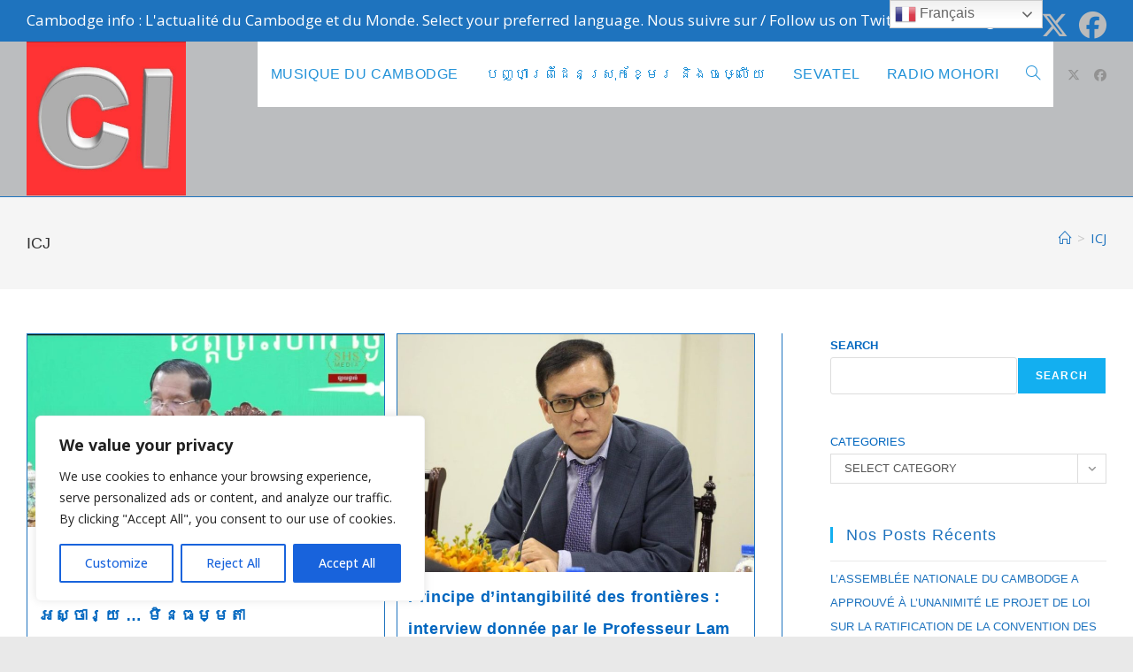

--- FILE ---
content_type: text/html; charset=UTF-8
request_url: https://cambodgeinfo.com/category/icj/
body_size: 31055
content:
<!DOCTYPE html>
<html class="html" lang="en-US">
<head>
	<meta charset="UTF-8">
	<link rel="profile" href="https://gmpg.org/xfn/11">

	<title>ICJ &#8211; cambodgeinfo @cambodge_info</title>
<meta name='robots' content='max-image-preview:large' />
<meta name="viewport" content="width=device-width, initial-scale=1"><link rel='dns-prefetch' href='//secure.gravatar.com' />
<link rel='dns-prefetch' href='//stats.wp.com' />
<link rel='dns-prefetch' href='//v0.wordpress.com' />
<link rel='dns-prefetch' href='//widgets.wp.com' />
<link rel='dns-prefetch' href='//s0.wp.com' />
<link rel='dns-prefetch' href='//0.gravatar.com' />
<link rel='dns-prefetch' href='//1.gravatar.com' />
<link rel='dns-prefetch' href='//2.gravatar.com' />
<link rel='preconnect' href='//c0.wp.com' />
<link rel="alternate" type="application/rss+xml" title="cambodgeinfo @cambodge_info &raquo; Feed" href="https://cambodgeinfo.com/feed/" />
<link rel="alternate" type="application/rss+xml" title="cambodgeinfo @cambodge_info &raquo; Comments Feed" href="https://cambodgeinfo.com/comments/feed/" />
<link rel="alternate" type="application/rss+xml" title="cambodgeinfo @cambodge_info &raquo; ICJ Category Feed" href="https://cambodgeinfo.com/category/icj/feed/" />
<style id='wp-img-auto-sizes-contain-inline-css'>
img:is([sizes=auto i],[sizes^="auto," i]){contain-intrinsic-size:3000px 1500px}
/*# sourceURL=wp-img-auto-sizes-contain-inline-css */
</style>
<link rel='stylesheet' id='scap.flashblock-css' href='https://cambodgeinfo.com/wp-content/plugins/compact-wp-audio-player/css/flashblock.css?ver=6.9' media='all' />
<link rel='stylesheet' id='scap.player-css' href='https://cambodgeinfo.com/wp-content/plugins/compact-wp-audio-player/css/player.css?ver=6.9' media='all' />
<link rel='stylesheet' id='twb-open-sans-css' href='https://fonts.googleapis.com/css?family=Open+Sans%3A300%2C400%2C500%2C600%2C700%2C800&#038;display=swap&#038;ver=6.9' media='all' />
<link rel='stylesheet' id='twbbwg-global-css' href='https://cambodgeinfo.com/wp-content/plugins/photo-gallery/booster/assets/css/global.css?ver=1.0.0' media='all' />
<style id='wp-emoji-styles-inline-css'>

	img.wp-smiley, img.emoji {
		display: inline !important;
		border: none !important;
		box-shadow: none !important;
		height: 1em !important;
		width: 1em !important;
		margin: 0 0.07em !important;
		vertical-align: -0.1em !important;
		background: none !important;
		padding: 0 !important;
	}
/*# sourceURL=wp-emoji-styles-inline-css */
</style>
<style id='wp-block-library-inline-css'>
:root{--wp-block-synced-color:#7a00df;--wp-block-synced-color--rgb:122,0,223;--wp-bound-block-color:var(--wp-block-synced-color);--wp-editor-canvas-background:#ddd;--wp-admin-theme-color:#007cba;--wp-admin-theme-color--rgb:0,124,186;--wp-admin-theme-color-darker-10:#006ba1;--wp-admin-theme-color-darker-10--rgb:0,107,160.5;--wp-admin-theme-color-darker-20:#005a87;--wp-admin-theme-color-darker-20--rgb:0,90,135;--wp-admin-border-width-focus:2px}@media (min-resolution:192dpi){:root{--wp-admin-border-width-focus:1.5px}}.wp-element-button{cursor:pointer}:root .has-very-light-gray-background-color{background-color:#eee}:root .has-very-dark-gray-background-color{background-color:#313131}:root .has-very-light-gray-color{color:#eee}:root .has-very-dark-gray-color{color:#313131}:root .has-vivid-green-cyan-to-vivid-cyan-blue-gradient-background{background:linear-gradient(135deg,#00d084,#0693e3)}:root .has-purple-crush-gradient-background{background:linear-gradient(135deg,#34e2e4,#4721fb 50%,#ab1dfe)}:root .has-hazy-dawn-gradient-background{background:linear-gradient(135deg,#faaca8,#dad0ec)}:root .has-subdued-olive-gradient-background{background:linear-gradient(135deg,#fafae1,#67a671)}:root .has-atomic-cream-gradient-background{background:linear-gradient(135deg,#fdd79a,#004a59)}:root .has-nightshade-gradient-background{background:linear-gradient(135deg,#330968,#31cdcf)}:root .has-midnight-gradient-background{background:linear-gradient(135deg,#020381,#2874fc)}:root{--wp--preset--font-size--normal:16px;--wp--preset--font-size--huge:42px}.has-regular-font-size{font-size:1em}.has-larger-font-size{font-size:2.625em}.has-normal-font-size{font-size:var(--wp--preset--font-size--normal)}.has-huge-font-size{font-size:var(--wp--preset--font-size--huge)}.has-text-align-center{text-align:center}.has-text-align-left{text-align:left}.has-text-align-right{text-align:right}.has-fit-text{white-space:nowrap!important}#end-resizable-editor-section{display:none}.aligncenter{clear:both}.items-justified-left{justify-content:flex-start}.items-justified-center{justify-content:center}.items-justified-right{justify-content:flex-end}.items-justified-space-between{justify-content:space-between}.screen-reader-text{border:0;clip-path:inset(50%);height:1px;margin:-1px;overflow:hidden;padding:0;position:absolute;width:1px;word-wrap:normal!important}.screen-reader-text:focus{background-color:#ddd;clip-path:none;color:#444;display:block;font-size:1em;height:auto;left:5px;line-height:normal;padding:15px 23px 14px;text-decoration:none;top:5px;width:auto;z-index:100000}html :where(.has-border-color){border-style:solid}html :where([style*=border-top-color]){border-top-style:solid}html :where([style*=border-right-color]){border-right-style:solid}html :where([style*=border-bottom-color]){border-bottom-style:solid}html :where([style*=border-left-color]){border-left-style:solid}html :where([style*=border-width]){border-style:solid}html :where([style*=border-top-width]){border-top-style:solid}html :where([style*=border-right-width]){border-right-style:solid}html :where([style*=border-bottom-width]){border-bottom-style:solid}html :where([style*=border-left-width]){border-left-style:solid}html :where(img[class*=wp-image-]){height:auto;max-width:100%}:where(figure){margin:0 0 1em}html :where(.is-position-sticky){--wp-admin--admin-bar--position-offset:var(--wp-admin--admin-bar--height,0px)}@media screen and (max-width:600px){html :where(.is-position-sticky){--wp-admin--admin-bar--position-offset:0px}}

/*# sourceURL=wp-block-library-inline-css */
</style><style id='wp-block-categories-inline-css'>
.wp-block-categories{box-sizing:border-box}.wp-block-categories.alignleft{margin-right:2em}.wp-block-categories.alignright{margin-left:2em}.wp-block-categories.wp-block-categories-dropdown.aligncenter{text-align:center}.wp-block-categories .wp-block-categories__label{display:block;width:100%}
/*# sourceURL=https://c0.wp.com/c/6.9/wp-includes/blocks/categories/style.min.css */
</style>
<style id='wp-block-search-inline-css'>
.wp-block-search__button{margin-left:10px;word-break:normal}.wp-block-search__button.has-icon{line-height:0}.wp-block-search__button svg{height:1.25em;min-height:24px;min-width:24px;width:1.25em;fill:currentColor;vertical-align:text-bottom}:where(.wp-block-search__button){border:1px solid #ccc;padding:6px 10px}.wp-block-search__inside-wrapper{display:flex;flex:auto;flex-wrap:nowrap;max-width:100%}.wp-block-search__label{width:100%}.wp-block-search.wp-block-search__button-only .wp-block-search__button{box-sizing:border-box;display:flex;flex-shrink:0;justify-content:center;margin-left:0;max-width:100%}.wp-block-search.wp-block-search__button-only .wp-block-search__inside-wrapper{min-width:0!important;transition-property:width}.wp-block-search.wp-block-search__button-only .wp-block-search__input{flex-basis:100%;transition-duration:.3s}.wp-block-search.wp-block-search__button-only.wp-block-search__searchfield-hidden,.wp-block-search.wp-block-search__button-only.wp-block-search__searchfield-hidden .wp-block-search__inside-wrapper{overflow:hidden}.wp-block-search.wp-block-search__button-only.wp-block-search__searchfield-hidden .wp-block-search__input{border-left-width:0!important;border-right-width:0!important;flex-basis:0;flex-grow:0;margin:0;min-width:0!important;padding-left:0!important;padding-right:0!important;width:0!important}:where(.wp-block-search__input){appearance:none;border:1px solid #949494;flex-grow:1;font-family:inherit;font-size:inherit;font-style:inherit;font-weight:inherit;letter-spacing:inherit;line-height:inherit;margin-left:0;margin-right:0;min-width:3rem;padding:8px;text-decoration:unset!important;text-transform:inherit}:where(.wp-block-search__button-inside .wp-block-search__inside-wrapper){background-color:#fff;border:1px solid #949494;box-sizing:border-box;padding:4px}:where(.wp-block-search__button-inside .wp-block-search__inside-wrapper) .wp-block-search__input{border:none;border-radius:0;padding:0 4px}:where(.wp-block-search__button-inside .wp-block-search__inside-wrapper) .wp-block-search__input:focus{outline:none}:where(.wp-block-search__button-inside .wp-block-search__inside-wrapper) :where(.wp-block-search__button){padding:4px 8px}.wp-block-search.aligncenter .wp-block-search__inside-wrapper{margin:auto}.wp-block[data-align=right] .wp-block-search.wp-block-search__button-only .wp-block-search__inside-wrapper{float:right}
/*# sourceURL=https://c0.wp.com/c/6.9/wp-includes/blocks/search/style.min.css */
</style>
<style id='wp-block-search-theme-inline-css'>
.wp-block-search .wp-block-search__label{font-weight:700}.wp-block-search__button{border:1px solid #ccc;padding:.375em .625em}
/*# sourceURL=https://c0.wp.com/c/6.9/wp-includes/blocks/search/theme.min.css */
</style>
<style id='global-styles-inline-css'>
:root{--wp--preset--aspect-ratio--square: 1;--wp--preset--aspect-ratio--4-3: 4/3;--wp--preset--aspect-ratio--3-4: 3/4;--wp--preset--aspect-ratio--3-2: 3/2;--wp--preset--aspect-ratio--2-3: 2/3;--wp--preset--aspect-ratio--16-9: 16/9;--wp--preset--aspect-ratio--9-16: 9/16;--wp--preset--color--black: #000000;--wp--preset--color--cyan-bluish-gray: #abb8c3;--wp--preset--color--white: #ffffff;--wp--preset--color--pale-pink: #f78da7;--wp--preset--color--vivid-red: #cf2e2e;--wp--preset--color--luminous-vivid-orange: #ff6900;--wp--preset--color--luminous-vivid-amber: #fcb900;--wp--preset--color--light-green-cyan: #7bdcb5;--wp--preset--color--vivid-green-cyan: #00d084;--wp--preset--color--pale-cyan-blue: #8ed1fc;--wp--preset--color--vivid-cyan-blue: #0693e3;--wp--preset--color--vivid-purple: #9b51e0;--wp--preset--gradient--vivid-cyan-blue-to-vivid-purple: linear-gradient(135deg,rgb(6,147,227) 0%,rgb(155,81,224) 100%);--wp--preset--gradient--light-green-cyan-to-vivid-green-cyan: linear-gradient(135deg,rgb(122,220,180) 0%,rgb(0,208,130) 100%);--wp--preset--gradient--luminous-vivid-amber-to-luminous-vivid-orange: linear-gradient(135deg,rgb(252,185,0) 0%,rgb(255,105,0) 100%);--wp--preset--gradient--luminous-vivid-orange-to-vivid-red: linear-gradient(135deg,rgb(255,105,0) 0%,rgb(207,46,46) 100%);--wp--preset--gradient--very-light-gray-to-cyan-bluish-gray: linear-gradient(135deg,rgb(238,238,238) 0%,rgb(169,184,195) 100%);--wp--preset--gradient--cool-to-warm-spectrum: linear-gradient(135deg,rgb(74,234,220) 0%,rgb(151,120,209) 20%,rgb(207,42,186) 40%,rgb(238,44,130) 60%,rgb(251,105,98) 80%,rgb(254,248,76) 100%);--wp--preset--gradient--blush-light-purple: linear-gradient(135deg,rgb(255,206,236) 0%,rgb(152,150,240) 100%);--wp--preset--gradient--blush-bordeaux: linear-gradient(135deg,rgb(254,205,165) 0%,rgb(254,45,45) 50%,rgb(107,0,62) 100%);--wp--preset--gradient--luminous-dusk: linear-gradient(135deg,rgb(255,203,112) 0%,rgb(199,81,192) 50%,rgb(65,88,208) 100%);--wp--preset--gradient--pale-ocean: linear-gradient(135deg,rgb(255,245,203) 0%,rgb(182,227,212) 50%,rgb(51,167,181) 100%);--wp--preset--gradient--electric-grass: linear-gradient(135deg,rgb(202,248,128) 0%,rgb(113,206,126) 100%);--wp--preset--gradient--midnight: linear-gradient(135deg,rgb(2,3,129) 0%,rgb(40,116,252) 100%);--wp--preset--font-size--small: 13px;--wp--preset--font-size--medium: 20px;--wp--preset--font-size--large: 36px;--wp--preset--font-size--x-large: 42px;--wp--preset--spacing--20: 0.44rem;--wp--preset--spacing--30: 0.67rem;--wp--preset--spacing--40: 1rem;--wp--preset--spacing--50: 1.5rem;--wp--preset--spacing--60: 2.25rem;--wp--preset--spacing--70: 3.38rem;--wp--preset--spacing--80: 5.06rem;--wp--preset--shadow--natural: 6px 6px 9px rgba(0, 0, 0, 0.2);--wp--preset--shadow--deep: 12px 12px 50px rgba(0, 0, 0, 0.4);--wp--preset--shadow--sharp: 6px 6px 0px rgba(0, 0, 0, 0.2);--wp--preset--shadow--outlined: 6px 6px 0px -3px rgb(255, 255, 255), 6px 6px rgb(0, 0, 0);--wp--preset--shadow--crisp: 6px 6px 0px rgb(0, 0, 0);}:where(.is-layout-flex){gap: 0.5em;}:where(.is-layout-grid){gap: 0.5em;}body .is-layout-flex{display: flex;}.is-layout-flex{flex-wrap: wrap;align-items: center;}.is-layout-flex > :is(*, div){margin: 0;}body .is-layout-grid{display: grid;}.is-layout-grid > :is(*, div){margin: 0;}:where(.wp-block-columns.is-layout-flex){gap: 2em;}:where(.wp-block-columns.is-layout-grid){gap: 2em;}:where(.wp-block-post-template.is-layout-flex){gap: 1.25em;}:where(.wp-block-post-template.is-layout-grid){gap: 1.25em;}.has-black-color{color: var(--wp--preset--color--black) !important;}.has-cyan-bluish-gray-color{color: var(--wp--preset--color--cyan-bluish-gray) !important;}.has-white-color{color: var(--wp--preset--color--white) !important;}.has-pale-pink-color{color: var(--wp--preset--color--pale-pink) !important;}.has-vivid-red-color{color: var(--wp--preset--color--vivid-red) !important;}.has-luminous-vivid-orange-color{color: var(--wp--preset--color--luminous-vivid-orange) !important;}.has-luminous-vivid-amber-color{color: var(--wp--preset--color--luminous-vivid-amber) !important;}.has-light-green-cyan-color{color: var(--wp--preset--color--light-green-cyan) !important;}.has-vivid-green-cyan-color{color: var(--wp--preset--color--vivid-green-cyan) !important;}.has-pale-cyan-blue-color{color: var(--wp--preset--color--pale-cyan-blue) !important;}.has-vivid-cyan-blue-color{color: var(--wp--preset--color--vivid-cyan-blue) !important;}.has-vivid-purple-color{color: var(--wp--preset--color--vivid-purple) !important;}.has-black-background-color{background-color: var(--wp--preset--color--black) !important;}.has-cyan-bluish-gray-background-color{background-color: var(--wp--preset--color--cyan-bluish-gray) !important;}.has-white-background-color{background-color: var(--wp--preset--color--white) !important;}.has-pale-pink-background-color{background-color: var(--wp--preset--color--pale-pink) !important;}.has-vivid-red-background-color{background-color: var(--wp--preset--color--vivid-red) !important;}.has-luminous-vivid-orange-background-color{background-color: var(--wp--preset--color--luminous-vivid-orange) !important;}.has-luminous-vivid-amber-background-color{background-color: var(--wp--preset--color--luminous-vivid-amber) !important;}.has-light-green-cyan-background-color{background-color: var(--wp--preset--color--light-green-cyan) !important;}.has-vivid-green-cyan-background-color{background-color: var(--wp--preset--color--vivid-green-cyan) !important;}.has-pale-cyan-blue-background-color{background-color: var(--wp--preset--color--pale-cyan-blue) !important;}.has-vivid-cyan-blue-background-color{background-color: var(--wp--preset--color--vivid-cyan-blue) !important;}.has-vivid-purple-background-color{background-color: var(--wp--preset--color--vivid-purple) !important;}.has-black-border-color{border-color: var(--wp--preset--color--black) !important;}.has-cyan-bluish-gray-border-color{border-color: var(--wp--preset--color--cyan-bluish-gray) !important;}.has-white-border-color{border-color: var(--wp--preset--color--white) !important;}.has-pale-pink-border-color{border-color: var(--wp--preset--color--pale-pink) !important;}.has-vivid-red-border-color{border-color: var(--wp--preset--color--vivid-red) !important;}.has-luminous-vivid-orange-border-color{border-color: var(--wp--preset--color--luminous-vivid-orange) !important;}.has-luminous-vivid-amber-border-color{border-color: var(--wp--preset--color--luminous-vivid-amber) !important;}.has-light-green-cyan-border-color{border-color: var(--wp--preset--color--light-green-cyan) !important;}.has-vivid-green-cyan-border-color{border-color: var(--wp--preset--color--vivid-green-cyan) !important;}.has-pale-cyan-blue-border-color{border-color: var(--wp--preset--color--pale-cyan-blue) !important;}.has-vivid-cyan-blue-border-color{border-color: var(--wp--preset--color--vivid-cyan-blue) !important;}.has-vivid-purple-border-color{border-color: var(--wp--preset--color--vivid-purple) !important;}.has-vivid-cyan-blue-to-vivid-purple-gradient-background{background: var(--wp--preset--gradient--vivid-cyan-blue-to-vivid-purple) !important;}.has-light-green-cyan-to-vivid-green-cyan-gradient-background{background: var(--wp--preset--gradient--light-green-cyan-to-vivid-green-cyan) !important;}.has-luminous-vivid-amber-to-luminous-vivid-orange-gradient-background{background: var(--wp--preset--gradient--luminous-vivid-amber-to-luminous-vivid-orange) !important;}.has-luminous-vivid-orange-to-vivid-red-gradient-background{background: var(--wp--preset--gradient--luminous-vivid-orange-to-vivid-red) !important;}.has-very-light-gray-to-cyan-bluish-gray-gradient-background{background: var(--wp--preset--gradient--very-light-gray-to-cyan-bluish-gray) !important;}.has-cool-to-warm-spectrum-gradient-background{background: var(--wp--preset--gradient--cool-to-warm-spectrum) !important;}.has-blush-light-purple-gradient-background{background: var(--wp--preset--gradient--blush-light-purple) !important;}.has-blush-bordeaux-gradient-background{background: var(--wp--preset--gradient--blush-bordeaux) !important;}.has-luminous-dusk-gradient-background{background: var(--wp--preset--gradient--luminous-dusk) !important;}.has-pale-ocean-gradient-background{background: var(--wp--preset--gradient--pale-ocean) !important;}.has-electric-grass-gradient-background{background: var(--wp--preset--gradient--electric-grass) !important;}.has-midnight-gradient-background{background: var(--wp--preset--gradient--midnight) !important;}.has-small-font-size{font-size: var(--wp--preset--font-size--small) !important;}.has-medium-font-size{font-size: var(--wp--preset--font-size--medium) !important;}.has-large-font-size{font-size: var(--wp--preset--font-size--large) !important;}.has-x-large-font-size{font-size: var(--wp--preset--font-size--x-large) !important;}
/*# sourceURL=global-styles-inline-css */
</style>

<style id='classic-theme-styles-inline-css'>
/*! This file is auto-generated */
.wp-block-button__link{color:#fff;background-color:#32373c;border-radius:9999px;box-shadow:none;text-decoration:none;padding:calc(.667em + 2px) calc(1.333em + 2px);font-size:1.125em}.wp-block-file__button{background:#32373c;color:#fff;text-decoration:none}
/*# sourceURL=/wp-includes/css/classic-themes.min.css */
</style>
<link rel='stylesheet' id='bwg_fonts-css' href='https://cambodgeinfo.com/wp-content/plugins/photo-gallery/css/bwg-fonts/fonts.css?ver=0.0.1' media='all' />
<link rel='stylesheet' id='sumoselect-css' href='https://cambodgeinfo.com/wp-content/plugins/photo-gallery/css/sumoselect.min.css?ver=3.4.6' media='all' />
<link rel='stylesheet' id='mCustomScrollbar-css' href='https://cambodgeinfo.com/wp-content/plugins/photo-gallery/css/jquery.mCustomScrollbar.min.css?ver=3.1.5' media='all' />
<link rel='stylesheet' id='bwg_googlefonts-css' href='https://fonts.googleapis.com/css?family=Ubuntu&#038;subset=greek,latin,greek-ext,vietnamese,cyrillic-ext,latin-ext,cyrillic' media='all' />
<link rel='stylesheet' id='bwg_frontend-css' href='https://cambodgeinfo.com/wp-content/plugins/photo-gallery/css/styles.min.css?ver=1.8.37' media='all' />
<link rel='stylesheet' id='audioigniter-css' href='https://cambodgeinfo.com/wp-content/plugins/audioigniter/player/build/style.css?ver=2.0.2' media='all' />
<link rel='stylesheet' id='font-awesome-css' href='https://cambodgeinfo.com/wp-content/themes/oceanwp/assets/fonts/fontawesome/css/all.min.css?ver=6.7.2' media='all' />
<link rel='stylesheet' id='simple-line-icons-css' href='https://cambodgeinfo.com/wp-content/themes/oceanwp/assets/css/third/simple-line-icons.min.css?ver=2.4.0' media='all' />
<link rel='stylesheet' id='oceanwp-style-css' href='https://cambodgeinfo.com/wp-content/themes/oceanwp/assets/css/style.min.css?ver=4.1.4' media='all' />
<link rel='stylesheet' id='jetpack_likes-css' href='https://c0.wp.com/p/jetpack/15.4/modules/likes/style.css' media='all' />
<link rel='stylesheet' id='tablepress-default-css' href='https://cambodgeinfo.com/wp-content/plugins/tablepress/css/build/default.css?ver=3.2.6' media='all' />
<link rel='stylesheet' id='sharedaddy-css' href='https://c0.wp.com/p/jetpack/15.4/modules/sharedaddy/sharing.css' media='all' />
<link rel='stylesheet' id='social-logos-css' href='https://c0.wp.com/p/jetpack/15.4/_inc/social-logos/social-logos.min.css' media='all' />
<script src="https://cambodgeinfo.com/wp-content/plugins/compact-wp-audio-player/js/soundmanager2-nodebug-jsmin.js?ver=6.9" id="scap.soundmanager2-js"></script>
<script src="https://c0.wp.com/c/6.9/wp-includes/js/jquery/jquery.min.js" id="jquery-core-js"></script>
<script src="https://c0.wp.com/c/6.9/wp-includes/js/jquery/jquery-migrate.min.js" id="jquery-migrate-js"></script>
<script src="https://cambodgeinfo.com/wp-content/plugins/photo-gallery/booster/assets/js/circle-progress.js?ver=1.2.2" id="twbbwg-circle-js"></script>
<script id="twbbwg-global-js-extra">
var twb = {"nonce":"4725daa85e","ajax_url":"https://cambodgeinfo.com/wp-admin/admin-ajax.php","plugin_url":"https://cambodgeinfo.com/wp-content/plugins/photo-gallery/booster","href":"https://cambodgeinfo.com/wp-admin/admin.php?page=twbbwg_photo-gallery"};
var twb = {"nonce":"4725daa85e","ajax_url":"https://cambodgeinfo.com/wp-admin/admin-ajax.php","plugin_url":"https://cambodgeinfo.com/wp-content/plugins/photo-gallery/booster","href":"https://cambodgeinfo.com/wp-admin/admin.php?page=twbbwg_photo-gallery"};
//# sourceURL=twbbwg-global-js-extra
</script>
<script src="https://cambodgeinfo.com/wp-content/plugins/photo-gallery/booster/assets/js/global.js?ver=1.0.0" id="twbbwg-global-js"></script>
<script id="cookie-law-info-js-extra">
var _ckyConfig = {"_ipData":[],"_assetsURL":"https://cambodgeinfo.com/wp-content/plugins/cookie-law-info/lite/frontend/images/","_publicURL":"https://cambodgeinfo.com","_expiry":"365","_categories":[{"name":"Necessary","slug":"necessary","isNecessary":true,"ccpaDoNotSell":true,"cookies":[],"active":true,"defaultConsent":{"gdpr":true,"ccpa":true}},{"name":"Functional","slug":"functional","isNecessary":false,"ccpaDoNotSell":true,"cookies":[],"active":true,"defaultConsent":{"gdpr":false,"ccpa":false}},{"name":"Analytics","slug":"analytics","isNecessary":false,"ccpaDoNotSell":true,"cookies":[],"active":true,"defaultConsent":{"gdpr":false,"ccpa":false}},{"name":"Performance","slug":"performance","isNecessary":false,"ccpaDoNotSell":true,"cookies":[],"active":true,"defaultConsent":{"gdpr":false,"ccpa":false}},{"name":"Advertisement","slug":"advertisement","isNecessary":false,"ccpaDoNotSell":true,"cookies":[],"active":true,"defaultConsent":{"gdpr":false,"ccpa":false}}],"_activeLaw":"gdpr","_rootDomain":"","_block":"1","_showBanner":"1","_bannerConfig":{"settings":{"type":"box","preferenceCenterType":"popup","position":"bottom-left","applicableLaw":"gdpr"},"behaviours":{"reloadBannerOnAccept":false,"loadAnalyticsByDefault":false,"animations":{"onLoad":"animate","onHide":"sticky"}},"config":{"revisitConsent":{"status":true,"tag":"revisit-consent","position":"bottom-left","meta":{"url":"#"},"styles":{"background-color":"#0056A7"},"elements":{"title":{"type":"text","tag":"revisit-consent-title","status":true,"styles":{"color":"#0056a7"}}}},"preferenceCenter":{"toggle":{"status":true,"tag":"detail-category-toggle","type":"toggle","states":{"active":{"styles":{"background-color":"#1863DC"}},"inactive":{"styles":{"background-color":"#D0D5D2"}}}}},"categoryPreview":{"status":false,"toggle":{"status":true,"tag":"detail-category-preview-toggle","type":"toggle","states":{"active":{"styles":{"background-color":"#1863DC"}},"inactive":{"styles":{"background-color":"#D0D5D2"}}}}},"videoPlaceholder":{"status":true,"styles":{"background-color":"#000000","border-color":"#000000","color":"#ffffff"}},"readMore":{"status":false,"tag":"readmore-button","type":"link","meta":{"noFollow":true,"newTab":true},"styles":{"color":"#1863DC","background-color":"transparent","border-color":"transparent"}},"showMore":{"status":true,"tag":"show-desc-button","type":"button","styles":{"color":"#1863DC"}},"showLess":{"status":true,"tag":"hide-desc-button","type":"button","styles":{"color":"#1863DC"}},"alwaysActive":{"status":true,"tag":"always-active","styles":{"color":"#008000"}},"manualLinks":{"status":true,"tag":"manual-links","type":"link","styles":{"color":"#1863DC"}},"auditTable":{"status":true},"optOption":{"status":true,"toggle":{"status":true,"tag":"optout-option-toggle","type":"toggle","states":{"active":{"styles":{"background-color":"#1863dc"}},"inactive":{"styles":{"background-color":"#FFFFFF"}}}}}}},"_version":"3.3.9.1","_logConsent":"1","_tags":[{"tag":"accept-button","styles":{"color":"#FFFFFF","background-color":"#1863DC","border-color":"#1863DC"}},{"tag":"reject-button","styles":{"color":"#1863DC","background-color":"transparent","border-color":"#1863DC"}},{"tag":"settings-button","styles":{"color":"#1863DC","background-color":"transparent","border-color":"#1863DC"}},{"tag":"readmore-button","styles":{"color":"#1863DC","background-color":"transparent","border-color":"transparent"}},{"tag":"donotsell-button","styles":{"color":"#1863DC","background-color":"transparent","border-color":"transparent"}},{"tag":"show-desc-button","styles":{"color":"#1863DC"}},{"tag":"hide-desc-button","styles":{"color":"#1863DC"}},{"tag":"cky-always-active","styles":[]},{"tag":"cky-link","styles":[]},{"tag":"accept-button","styles":{"color":"#FFFFFF","background-color":"#1863DC","border-color":"#1863DC"}},{"tag":"revisit-consent","styles":{"background-color":"#0056A7"}}],"_shortCodes":[{"key":"cky_readmore","content":"\u003Ca href=\"#\" class=\"cky-policy\" aria-label=\"Cookie Policy\" target=\"_blank\" rel=\"noopener\" data-cky-tag=\"readmore-button\"\u003ECookie Policy\u003C/a\u003E","tag":"readmore-button","status":false,"attributes":{"rel":"nofollow","target":"_blank"}},{"key":"cky_show_desc","content":"\u003Cbutton class=\"cky-show-desc-btn\" data-cky-tag=\"show-desc-button\" aria-label=\"Show more\"\u003EShow more\u003C/button\u003E","tag":"show-desc-button","status":true,"attributes":[]},{"key":"cky_hide_desc","content":"\u003Cbutton class=\"cky-show-desc-btn\" data-cky-tag=\"hide-desc-button\" aria-label=\"Show less\"\u003EShow less\u003C/button\u003E","tag":"hide-desc-button","status":true,"attributes":[]},{"key":"cky_optout_show_desc","content":"[cky_optout_show_desc]","tag":"optout-show-desc-button","status":true,"attributes":[]},{"key":"cky_optout_hide_desc","content":"[cky_optout_hide_desc]","tag":"optout-hide-desc-button","status":true,"attributes":[]},{"key":"cky_category_toggle_label","content":"[cky_{{status}}_category_label] [cky_preference_{{category_slug}}_title]","tag":"","status":true,"attributes":[]},{"key":"cky_enable_category_label","content":"Enable","tag":"","status":true,"attributes":[]},{"key":"cky_disable_category_label","content":"Disable","tag":"","status":true,"attributes":[]},{"key":"cky_video_placeholder","content":"\u003Cdiv class=\"video-placeholder-normal\" data-cky-tag=\"video-placeholder\" id=\"[UNIQUEID]\"\u003E\u003Cp class=\"video-placeholder-text-normal\" data-cky-tag=\"placeholder-title\"\u003EPlease accept cookies to access this content\u003C/p\u003E\u003C/div\u003E","tag":"","status":true,"attributes":[]},{"key":"cky_enable_optout_label","content":"Enable","tag":"","status":true,"attributes":[]},{"key":"cky_disable_optout_label","content":"Disable","tag":"","status":true,"attributes":[]},{"key":"cky_optout_toggle_label","content":"[cky_{{status}}_optout_label] [cky_optout_option_title]","tag":"","status":true,"attributes":[]},{"key":"cky_optout_option_title","content":"Do Not Sell or Share My Personal Information","tag":"","status":true,"attributes":[]},{"key":"cky_optout_close_label","content":"Close","tag":"","status":true,"attributes":[]},{"key":"cky_preference_close_label","content":"Close","tag":"","status":true,"attributes":[]}],"_rtl":"","_language":"en","_providersToBlock":[]};
var _ckyStyles = {"css":".cky-overlay{background: #000000; opacity: 0.4; position: fixed; top: 0; left: 0; width: 100%; height: 100%; z-index: 99999999;}.cky-hide{display: none;}.cky-btn-revisit-wrapper{display: flex; align-items: center; justify-content: center; background: #0056a7; width: 45px; height: 45px; border-radius: 50%; position: fixed; z-index: 999999; cursor: pointer;}.cky-revisit-bottom-left{bottom: 15px; left: 15px;}.cky-revisit-bottom-right{bottom: 15px; right: 15px;}.cky-btn-revisit-wrapper .cky-btn-revisit{display: flex; align-items: center; justify-content: center; background: none; border: none; cursor: pointer; position: relative; margin: 0; padding: 0;}.cky-btn-revisit-wrapper .cky-btn-revisit img{max-width: fit-content; margin: 0; height: 30px; width: 30px;}.cky-revisit-bottom-left:hover::before{content: attr(data-tooltip); position: absolute; background: #4e4b66; color: #ffffff; left: calc(100% + 7px); font-size: 12px; line-height: 16px; width: max-content; padding: 4px 8px; border-radius: 4px;}.cky-revisit-bottom-left:hover::after{position: absolute; content: \"\"; border: 5px solid transparent; left: calc(100% + 2px); border-left-width: 0; border-right-color: #4e4b66;}.cky-revisit-bottom-right:hover::before{content: attr(data-tooltip); position: absolute; background: #4e4b66; color: #ffffff; right: calc(100% + 7px); font-size: 12px; line-height: 16px; width: max-content; padding: 4px 8px; border-radius: 4px;}.cky-revisit-bottom-right:hover::after{position: absolute; content: \"\"; border: 5px solid transparent; right: calc(100% + 2px); border-right-width: 0; border-left-color: #4e4b66;}.cky-revisit-hide{display: none;}.cky-consent-container{position: fixed; width: 440px; box-sizing: border-box; z-index: 9999999; border-radius: 6px;}.cky-consent-container .cky-consent-bar{background: #ffffff; border: 1px solid; padding: 20px 26px; box-shadow: 0 -1px 10px 0 #acabab4d; border-radius: 6px;}.cky-box-bottom-left{bottom: 40px; left: 40px;}.cky-box-bottom-right{bottom: 40px; right: 40px;}.cky-box-top-left{top: 40px; left: 40px;}.cky-box-top-right{top: 40px; right: 40px;}.cky-custom-brand-logo-wrapper .cky-custom-brand-logo{width: 100px; height: auto; margin: 0 0 12px 0;}.cky-notice .cky-title{color: #212121; font-weight: 700; font-size: 18px; line-height: 24px; margin: 0 0 12px 0;}.cky-notice-des *,.cky-preference-content-wrapper *,.cky-accordion-header-des *,.cky-gpc-wrapper .cky-gpc-desc *{font-size: 14px;}.cky-notice-des{color: #212121; font-size: 14px; line-height: 24px; font-weight: 400;}.cky-notice-des img{height: 25px; width: 25px;}.cky-consent-bar .cky-notice-des p,.cky-gpc-wrapper .cky-gpc-desc p,.cky-preference-body-wrapper .cky-preference-content-wrapper p,.cky-accordion-header-wrapper .cky-accordion-header-des p,.cky-cookie-des-table li div:last-child p{color: inherit; margin-top: 0; overflow-wrap: break-word;}.cky-notice-des P:last-child,.cky-preference-content-wrapper p:last-child,.cky-cookie-des-table li div:last-child p:last-child,.cky-gpc-wrapper .cky-gpc-desc p:last-child{margin-bottom: 0;}.cky-notice-des a.cky-policy,.cky-notice-des button.cky-policy{font-size: 14px; color: #1863dc; white-space: nowrap; cursor: pointer; background: transparent; border: 1px solid; text-decoration: underline;}.cky-notice-des button.cky-policy{padding: 0;}.cky-notice-des a.cky-policy:focus-visible,.cky-notice-des button.cky-policy:focus-visible,.cky-preference-content-wrapper .cky-show-desc-btn:focus-visible,.cky-accordion-header .cky-accordion-btn:focus-visible,.cky-preference-header .cky-btn-close:focus-visible,.cky-switch input[type=\"checkbox\"]:focus-visible,.cky-footer-wrapper a:focus-visible,.cky-btn:focus-visible{outline: 2px solid #1863dc; outline-offset: 2px;}.cky-btn:focus:not(:focus-visible),.cky-accordion-header .cky-accordion-btn:focus:not(:focus-visible),.cky-preference-content-wrapper .cky-show-desc-btn:focus:not(:focus-visible),.cky-btn-revisit-wrapper .cky-btn-revisit:focus:not(:focus-visible),.cky-preference-header .cky-btn-close:focus:not(:focus-visible),.cky-consent-bar .cky-banner-btn-close:focus:not(:focus-visible){outline: 0;}button.cky-show-desc-btn:not(:hover):not(:active){color: #1863dc; background: transparent;}button.cky-accordion-btn:not(:hover):not(:active),button.cky-banner-btn-close:not(:hover):not(:active),button.cky-btn-revisit:not(:hover):not(:active),button.cky-btn-close:not(:hover):not(:active){background: transparent;}.cky-consent-bar button:hover,.cky-modal.cky-modal-open button:hover,.cky-consent-bar button:focus,.cky-modal.cky-modal-open button:focus{text-decoration: none;}.cky-notice-btn-wrapper{display: flex; justify-content: flex-start; align-items: center; flex-wrap: wrap; margin-top: 16px;}.cky-notice-btn-wrapper .cky-btn{text-shadow: none; box-shadow: none;}.cky-btn{flex: auto; max-width: 100%; font-size: 14px; font-family: inherit; line-height: 24px; padding: 8px; font-weight: 500; margin: 0 8px 0 0; border-radius: 2px; cursor: pointer; text-align: center; text-transform: none; min-height: 0;}.cky-btn:hover{opacity: 0.8;}.cky-btn-customize{color: #1863dc; background: transparent; border: 2px solid #1863dc;}.cky-btn-reject{color: #1863dc; background: transparent; border: 2px solid #1863dc;}.cky-btn-accept{background: #1863dc; color: #ffffff; border: 2px solid #1863dc;}.cky-btn:last-child{margin-right: 0;}@media (max-width: 576px){.cky-box-bottom-left{bottom: 0; left: 0;}.cky-box-bottom-right{bottom: 0; right: 0;}.cky-box-top-left{top: 0; left: 0;}.cky-box-top-right{top: 0; right: 0;}}@media (max-width: 440px){.cky-box-bottom-left, .cky-box-bottom-right, .cky-box-top-left, .cky-box-top-right{width: 100%; max-width: 100%;}.cky-consent-container .cky-consent-bar{padding: 20px 0;}.cky-custom-brand-logo-wrapper, .cky-notice .cky-title, .cky-notice-des, .cky-notice-btn-wrapper{padding: 0 24px;}.cky-notice-des{max-height: 40vh; overflow-y: scroll;}.cky-notice-btn-wrapper{flex-direction: column; margin-top: 0;}.cky-btn{width: 100%; margin: 10px 0 0 0;}.cky-notice-btn-wrapper .cky-btn-customize{order: 2;}.cky-notice-btn-wrapper .cky-btn-reject{order: 3;}.cky-notice-btn-wrapper .cky-btn-accept{order: 1; margin-top: 16px;}}@media (max-width: 352px){.cky-notice .cky-title{font-size: 16px;}.cky-notice-des *{font-size: 12px;}.cky-notice-des, .cky-btn{font-size: 12px;}}.cky-modal.cky-modal-open{display: flex; visibility: visible; -webkit-transform: translate(-50%, -50%); -moz-transform: translate(-50%, -50%); -ms-transform: translate(-50%, -50%); -o-transform: translate(-50%, -50%); transform: translate(-50%, -50%); top: 50%; left: 50%; transition: all 1s ease;}.cky-modal{box-shadow: 0 32px 68px rgba(0, 0, 0, 0.3); margin: 0 auto; position: fixed; max-width: 100%; background: #ffffff; top: 50%; box-sizing: border-box; border-radius: 6px; z-index: 999999999; color: #212121; -webkit-transform: translate(-50%, 100%); -moz-transform: translate(-50%, 100%); -ms-transform: translate(-50%, 100%); -o-transform: translate(-50%, 100%); transform: translate(-50%, 100%); visibility: hidden; transition: all 0s ease;}.cky-preference-center{max-height: 79vh; overflow: hidden; width: 845px; overflow: hidden; flex: 1 1 0; display: flex; flex-direction: column; border-radius: 6px;}.cky-preference-header{display: flex; align-items: center; justify-content: space-between; padding: 22px 24px; border-bottom: 1px solid;}.cky-preference-header .cky-preference-title{font-size: 18px; font-weight: 700; line-height: 24px;}.cky-preference-header .cky-btn-close{margin: 0; cursor: pointer; vertical-align: middle; padding: 0; background: none; border: none; width: auto; height: auto; min-height: 0; line-height: 0; text-shadow: none; box-shadow: none;}.cky-preference-header .cky-btn-close img{margin: 0; height: 10px; width: 10px;}.cky-preference-body-wrapper{padding: 0 24px; flex: 1; overflow: auto; box-sizing: border-box;}.cky-preference-content-wrapper,.cky-gpc-wrapper .cky-gpc-desc{font-size: 14px; line-height: 24px; font-weight: 400; padding: 12px 0;}.cky-preference-content-wrapper{border-bottom: 1px solid;}.cky-preference-content-wrapper img{height: 25px; width: 25px;}.cky-preference-content-wrapper .cky-show-desc-btn{font-size: 14px; font-family: inherit; color: #1863dc; text-decoration: none; line-height: 24px; padding: 0; margin: 0; white-space: nowrap; cursor: pointer; background: transparent; border-color: transparent; text-transform: none; min-height: 0; text-shadow: none; box-shadow: none;}.cky-accordion-wrapper{margin-bottom: 10px;}.cky-accordion{border-bottom: 1px solid;}.cky-accordion:last-child{border-bottom: none;}.cky-accordion .cky-accordion-item{display: flex; margin-top: 10px;}.cky-accordion .cky-accordion-body{display: none;}.cky-accordion.cky-accordion-active .cky-accordion-body{display: block; padding: 0 22px; margin-bottom: 16px;}.cky-accordion-header-wrapper{cursor: pointer; width: 100%;}.cky-accordion-item .cky-accordion-header{display: flex; justify-content: space-between; align-items: center;}.cky-accordion-header .cky-accordion-btn{font-size: 16px; font-family: inherit; color: #212121; line-height: 24px; background: none; border: none; font-weight: 700; padding: 0; margin: 0; cursor: pointer; text-transform: none; min-height: 0; text-shadow: none; box-shadow: none;}.cky-accordion-header .cky-always-active{color: #008000; font-weight: 600; line-height: 24px; font-size: 14px;}.cky-accordion-header-des{font-size: 14px; line-height: 24px; margin: 10px 0 16px 0;}.cky-accordion-chevron{margin-right: 22px; position: relative; cursor: pointer;}.cky-accordion-chevron-hide{display: none;}.cky-accordion .cky-accordion-chevron i::before{content: \"\"; position: absolute; border-right: 1.4px solid; border-bottom: 1.4px solid; border-color: inherit; height: 6px; width: 6px; -webkit-transform: rotate(-45deg); -moz-transform: rotate(-45deg); -ms-transform: rotate(-45deg); -o-transform: rotate(-45deg); transform: rotate(-45deg); transition: all 0.2s ease-in-out; top: 8px;}.cky-accordion.cky-accordion-active .cky-accordion-chevron i::before{-webkit-transform: rotate(45deg); -moz-transform: rotate(45deg); -ms-transform: rotate(45deg); -o-transform: rotate(45deg); transform: rotate(45deg);}.cky-audit-table{background: #f4f4f4; border-radius: 6px;}.cky-audit-table .cky-empty-cookies-text{color: inherit; font-size: 12px; line-height: 24px; margin: 0; padding: 10px;}.cky-audit-table .cky-cookie-des-table{font-size: 12px; line-height: 24px; font-weight: normal; padding: 15px 10px; border-bottom: 1px solid; border-bottom-color: inherit; margin: 0;}.cky-audit-table .cky-cookie-des-table:last-child{border-bottom: none;}.cky-audit-table .cky-cookie-des-table li{list-style-type: none; display: flex; padding: 3px 0;}.cky-audit-table .cky-cookie-des-table li:first-child{padding-top: 0;}.cky-cookie-des-table li div:first-child{width: 100px; font-weight: 600; word-break: break-word; word-wrap: break-word;}.cky-cookie-des-table li div:last-child{flex: 1; word-break: break-word; word-wrap: break-word; margin-left: 8px;}.cky-footer-shadow{display: block; width: 100%; height: 40px; background: linear-gradient(180deg, rgba(255, 255, 255, 0) 0%, #ffffff 100%); position: absolute; bottom: calc(100% - 1px);}.cky-footer-wrapper{position: relative;}.cky-prefrence-btn-wrapper{display: flex; flex-wrap: wrap; align-items: center; justify-content: center; padding: 22px 24px; border-top: 1px solid;}.cky-prefrence-btn-wrapper .cky-btn{flex: auto; max-width: 100%; text-shadow: none; box-shadow: none;}.cky-btn-preferences{color: #1863dc; background: transparent; border: 2px solid #1863dc;}.cky-preference-header,.cky-preference-body-wrapper,.cky-preference-content-wrapper,.cky-accordion-wrapper,.cky-accordion,.cky-accordion-wrapper,.cky-footer-wrapper,.cky-prefrence-btn-wrapper{border-color: inherit;}@media (max-width: 845px){.cky-modal{max-width: calc(100% - 16px);}}@media (max-width: 576px){.cky-modal{max-width: 100%;}.cky-preference-center{max-height: 100vh;}.cky-prefrence-btn-wrapper{flex-direction: column;}.cky-accordion.cky-accordion-active .cky-accordion-body{padding-right: 0;}.cky-prefrence-btn-wrapper .cky-btn{width: 100%; margin: 10px 0 0 0;}.cky-prefrence-btn-wrapper .cky-btn-reject{order: 3;}.cky-prefrence-btn-wrapper .cky-btn-accept{order: 1; margin-top: 0;}.cky-prefrence-btn-wrapper .cky-btn-preferences{order: 2;}}@media (max-width: 425px){.cky-accordion-chevron{margin-right: 15px;}.cky-notice-btn-wrapper{margin-top: 0;}.cky-accordion.cky-accordion-active .cky-accordion-body{padding: 0 15px;}}@media (max-width: 352px){.cky-preference-header .cky-preference-title{font-size: 16px;}.cky-preference-header{padding: 16px 24px;}.cky-preference-content-wrapper *, .cky-accordion-header-des *{font-size: 12px;}.cky-preference-content-wrapper, .cky-preference-content-wrapper .cky-show-more, .cky-accordion-header .cky-always-active, .cky-accordion-header-des, .cky-preference-content-wrapper .cky-show-desc-btn, .cky-notice-des a.cky-policy{font-size: 12px;}.cky-accordion-header .cky-accordion-btn{font-size: 14px;}}.cky-switch{display: flex;}.cky-switch input[type=\"checkbox\"]{position: relative; width: 44px; height: 24px; margin: 0; background: #d0d5d2; -webkit-appearance: none; border-radius: 50px; cursor: pointer; outline: 0; border: none; top: 0;}.cky-switch input[type=\"checkbox\"]:checked{background: #1863dc;}.cky-switch input[type=\"checkbox\"]:before{position: absolute; content: \"\"; height: 20px; width: 20px; left: 2px; bottom: 2px; border-radius: 50%; background-color: white; -webkit-transition: 0.4s; transition: 0.4s; margin: 0;}.cky-switch input[type=\"checkbox\"]:after{display: none;}.cky-switch input[type=\"checkbox\"]:checked:before{-webkit-transform: translateX(20px); -ms-transform: translateX(20px); transform: translateX(20px);}@media (max-width: 425px){.cky-switch input[type=\"checkbox\"]{width: 38px; height: 21px;}.cky-switch input[type=\"checkbox\"]:before{height: 17px; width: 17px;}.cky-switch input[type=\"checkbox\"]:checked:before{-webkit-transform: translateX(17px); -ms-transform: translateX(17px); transform: translateX(17px);}}.cky-consent-bar .cky-banner-btn-close{position: absolute; right: 9px; top: 5px; background: none; border: none; cursor: pointer; padding: 0; margin: 0; min-height: 0; line-height: 0; height: auto; width: auto; text-shadow: none; box-shadow: none;}.cky-consent-bar .cky-banner-btn-close img{height: 9px; width: 9px; margin: 0;}.cky-notice-group{font-size: 14px; line-height: 24px; font-weight: 400; color: #212121;}.cky-notice-btn-wrapper .cky-btn-do-not-sell{font-size: 14px; line-height: 24px; padding: 6px 0; margin: 0; font-weight: 500; background: none; border-radius: 2px; border: none; cursor: pointer; text-align: left; color: #1863dc; background: transparent; border-color: transparent; box-shadow: none; text-shadow: none;}.cky-consent-bar .cky-banner-btn-close:focus-visible,.cky-notice-btn-wrapper .cky-btn-do-not-sell:focus-visible,.cky-opt-out-btn-wrapper .cky-btn:focus-visible,.cky-opt-out-checkbox-wrapper input[type=\"checkbox\"].cky-opt-out-checkbox:focus-visible{outline: 2px solid #1863dc; outline-offset: 2px;}@media (max-width: 440px){.cky-consent-container{width: 100%;}}@media (max-width: 352px){.cky-notice-des a.cky-policy, .cky-notice-btn-wrapper .cky-btn-do-not-sell{font-size: 12px;}}.cky-opt-out-wrapper{padding: 12px 0;}.cky-opt-out-wrapper .cky-opt-out-checkbox-wrapper{display: flex; align-items: center;}.cky-opt-out-checkbox-wrapper .cky-opt-out-checkbox-label{font-size: 16px; font-weight: 700; line-height: 24px; margin: 0 0 0 12px; cursor: pointer;}.cky-opt-out-checkbox-wrapper input[type=\"checkbox\"].cky-opt-out-checkbox{background-color: #ffffff; border: 1px solid black; width: 20px; height: 18.5px; margin: 0; -webkit-appearance: none; position: relative; display: flex; align-items: center; justify-content: center; border-radius: 2px; cursor: pointer;}.cky-opt-out-checkbox-wrapper input[type=\"checkbox\"].cky-opt-out-checkbox:checked{background-color: #1863dc; border: none;}.cky-opt-out-checkbox-wrapper input[type=\"checkbox\"].cky-opt-out-checkbox:checked::after{left: 6px; bottom: 4px; width: 7px; height: 13px; border: solid #ffffff; border-width: 0 3px 3px 0; border-radius: 2px; -webkit-transform: rotate(45deg); -ms-transform: rotate(45deg); transform: rotate(45deg); content: \"\"; position: absolute; box-sizing: border-box;}.cky-opt-out-checkbox-wrapper.cky-disabled .cky-opt-out-checkbox-label,.cky-opt-out-checkbox-wrapper.cky-disabled input[type=\"checkbox\"].cky-opt-out-checkbox{cursor: no-drop;}.cky-gpc-wrapper{margin: 0 0 0 32px;}.cky-footer-wrapper .cky-opt-out-btn-wrapper{display: flex; flex-wrap: wrap; align-items: center; justify-content: center; padding: 22px 24px;}.cky-opt-out-btn-wrapper .cky-btn{flex: auto; max-width: 100%; text-shadow: none; box-shadow: none;}.cky-opt-out-btn-wrapper .cky-btn-cancel{border: 1px solid #dedfe0; background: transparent; color: #858585;}.cky-opt-out-btn-wrapper .cky-btn-confirm{background: #1863dc; color: #ffffff; border: 1px solid #1863dc;}@media (max-width: 352px){.cky-opt-out-checkbox-wrapper .cky-opt-out-checkbox-label{font-size: 14px;}.cky-gpc-wrapper .cky-gpc-desc, .cky-gpc-wrapper .cky-gpc-desc *{font-size: 12px;}.cky-opt-out-checkbox-wrapper input[type=\"checkbox\"].cky-opt-out-checkbox{width: 16px; height: 16px;}.cky-opt-out-checkbox-wrapper input[type=\"checkbox\"].cky-opt-out-checkbox:checked::after{left: 5px; bottom: 4px; width: 3px; height: 9px;}.cky-gpc-wrapper{margin: 0 0 0 28px;}}.video-placeholder-youtube{background-size: 100% 100%; background-position: center; background-repeat: no-repeat; background-color: #b2b0b059; position: relative; display: flex; align-items: center; justify-content: center; max-width: 100%;}.video-placeholder-text-youtube{text-align: center; align-items: center; padding: 10px 16px; background-color: #000000cc; color: #ffffff; border: 1px solid; border-radius: 2px; cursor: pointer;}.video-placeholder-normal{background-image: url(\"/wp-content/plugins/cookie-law-info/lite/frontend/images/placeholder.svg\"); background-size: 80px; background-position: center; background-repeat: no-repeat; background-color: #b2b0b059; position: relative; display: flex; align-items: flex-end; justify-content: center; max-width: 100%;}.video-placeholder-text-normal{align-items: center; padding: 10px 16px; text-align: center; border: 1px solid; border-radius: 2px; cursor: pointer;}.cky-rtl{direction: rtl; text-align: right;}.cky-rtl .cky-banner-btn-close{left: 9px; right: auto;}.cky-rtl .cky-notice-btn-wrapper .cky-btn:last-child{margin-right: 8px;}.cky-rtl .cky-notice-btn-wrapper .cky-btn:first-child{margin-right: 0;}.cky-rtl .cky-notice-btn-wrapper{margin-left: 0; margin-right: 15px;}.cky-rtl .cky-prefrence-btn-wrapper .cky-btn{margin-right: 8px;}.cky-rtl .cky-prefrence-btn-wrapper .cky-btn:first-child{margin-right: 0;}.cky-rtl .cky-accordion .cky-accordion-chevron i::before{border: none; border-left: 1.4px solid; border-top: 1.4px solid; left: 12px;}.cky-rtl .cky-accordion.cky-accordion-active .cky-accordion-chevron i::before{-webkit-transform: rotate(-135deg); -moz-transform: rotate(-135deg); -ms-transform: rotate(-135deg); -o-transform: rotate(-135deg); transform: rotate(-135deg);}@media (max-width: 768px){.cky-rtl .cky-notice-btn-wrapper{margin-right: 0;}}@media (max-width: 576px){.cky-rtl .cky-notice-btn-wrapper .cky-btn:last-child{margin-right: 0;}.cky-rtl .cky-prefrence-btn-wrapper .cky-btn{margin-right: 0;}.cky-rtl .cky-accordion.cky-accordion-active .cky-accordion-body{padding: 0 22px 0 0;}}@media (max-width: 425px){.cky-rtl .cky-accordion.cky-accordion-active .cky-accordion-body{padding: 0 15px 0 0;}}.cky-rtl .cky-opt-out-btn-wrapper .cky-btn{margin-right: 12px;}.cky-rtl .cky-opt-out-btn-wrapper .cky-btn:first-child{margin-right: 0;}.cky-rtl .cky-opt-out-checkbox-wrapper .cky-opt-out-checkbox-label{margin: 0 12px 0 0;}"};
//# sourceURL=cookie-law-info-js-extra
</script>
<script src="https://cambodgeinfo.com/wp-content/plugins/cookie-law-info/lite/frontend/js/script.min.js?ver=3.3.9.1" id="cookie-law-info-js"></script>
<script src="https://cambodgeinfo.com/wp-content/plugins/photo-gallery/js/jquery.sumoselect.min.js?ver=3.4.6" id="sumoselect-js"></script>
<script src="https://cambodgeinfo.com/wp-content/plugins/photo-gallery/js/tocca.min.js?ver=2.0.9" id="bwg_mobile-js"></script>
<script src="https://cambodgeinfo.com/wp-content/plugins/photo-gallery/js/jquery.mCustomScrollbar.concat.min.js?ver=3.1.5" id="mCustomScrollbar-js"></script>
<script src="https://cambodgeinfo.com/wp-content/plugins/photo-gallery/js/jquery.fullscreen.min.js?ver=0.6.0" id="jquery-fullscreen-js"></script>
<script id="bwg_frontend-js-extra">
var bwg_objectsL10n = {"bwg_field_required":"field is required.","bwg_mail_validation":"This is not a valid email address.","bwg_search_result":"There are no images matching your search.","bwg_select_tag":"Select Tag","bwg_order_by":"Order By","bwg_search":"Search","bwg_show_ecommerce":"Show Ecommerce","bwg_hide_ecommerce":"Hide Ecommerce","bwg_show_comments":"Show Comments","bwg_hide_comments":"Hide Comments","bwg_restore":"Restore","bwg_maximize":"Maximize","bwg_fullscreen":"Fullscreen","bwg_exit_fullscreen":"Exit Fullscreen","bwg_search_tag":"SEARCH...","bwg_tag_no_match":"No tags found","bwg_all_tags_selected":"All tags selected","bwg_tags_selected":"tags selected","play":"Play","pause":"Pause","is_pro":"","bwg_play":"Play","bwg_pause":"Pause","bwg_hide_info":"Hide info","bwg_show_info":"Show info","bwg_hide_rating":"Hide rating","bwg_show_rating":"Show rating","ok":"Ok","cancel":"Cancel","select_all":"Select all","lazy_load":"0","lazy_loader":"https://cambodgeinfo.com/wp-content/plugins/photo-gallery/images/ajax_loader.png","front_ajax":"0","bwg_tag_see_all":"see all tags","bwg_tag_see_less":"see less tags"};
//# sourceURL=bwg_frontend-js-extra
</script>
<script src="https://cambodgeinfo.com/wp-content/plugins/photo-gallery/js/scripts.min.js?ver=1.8.37" id="bwg_frontend-js"></script>
<link rel="https://api.w.org/" href="https://cambodgeinfo.com/wp-json/" /><link rel="alternate" title="JSON" type="application/json" href="https://cambodgeinfo.com/wp-json/wp/v2/categories/1639" /><link rel="EditURI" type="application/rsd+xml" title="RSD" href="https://cambodgeinfo.com/xmlrpc.php?rsd" />
<meta name="generator" content="WordPress 6.9" />
<style id="cky-style-inline">[data-cky-tag]{visibility:hidden;}</style>	<style>img#wpstats{display:none}</style>
		
<!-- Jetpack Open Graph Tags -->
<meta property="og:type" content="website" />
<meta property="og:title" content="ICJ &#8211; cambodgeinfo @cambodge_info" />
<meta property="og:url" content="https://cambodgeinfo.com/category/icj/" />
<meta property="og:site_name" content="cambodgeinfo @cambodge_info" />
<meta property="og:image" content="https://cambodgeinfo.com/wp-content/uploads/2017/05/cropped-cropped-cropped-cropped-logo-cambodge-info-3.jpg" />
<meta property="og:image:width" content="512" />
<meta property="og:image:height" content="497" />
<meta property="og:image:alt" content="" />
<meta property="og:locale" content="en_US" />
<meta name="twitter:site" content="@cambodge_info" />

<!-- End Jetpack Open Graph Tags -->
<link rel="icon" href="https://cambodgeinfo.com/wp-content/uploads/2017/05/cropped-logo-cambodge-info-32x32.jpg" sizes="32x32" />
<link rel="icon" href="https://cambodgeinfo.com/wp-content/uploads/2017/05/cropped-logo-cambodge-info-192x192.jpg" sizes="192x192" />
<link rel="apple-touch-icon" href="https://cambodgeinfo.com/wp-content/uploads/2017/05/cropped-logo-cambodge-info-180x180.jpg" />
<meta name="msapplication-TileImage" content="https://cambodgeinfo.com/wp-content/uploads/2017/05/cropped-logo-cambodge-info-270x270.jpg" />
<!-- OceanWP CSS -->
<style type="text/css">
/* Colors */input[type="button"]:hover,input[type="reset"]:hover,input[type="submit"]:hover,button[type="submit"]:hover,input[type="button"]:focus,input[type="reset"]:focus,input[type="submit"]:focus,button[type="submit"]:focus,.button:hover,.button:focus,#site-navigation-wrap .dropdown-menu >li.btn >a:hover >span,.post-quote-author,.omw-modal .omw-close-modal:hover,body div.wpforms-container-full .wpforms-form input[type=submit]:hover,body div.wpforms-container-full .wpforms-form button[type=submit]:hover,body div.wpforms-container-full .wpforms-form .wpforms-page-button:hover,.woocommerce-cart .wp-element-button:hover,.woocommerce-checkout .wp-element-button:hover,.wp-block-button__link:hover{background-color:#1e73be}table th,table td,hr,.content-area,body.content-left-sidebar #content-wrap .content-area,.content-left-sidebar .content-area,#top-bar-wrap,#site-header,#site-header.top-header #search-toggle,.dropdown-menu ul li,.centered-minimal-page-header,.blog-entry.post,.blog-entry.grid-entry .blog-entry-inner,.blog-entry.thumbnail-entry .blog-entry-bottom,.single-post .entry-title,.single .entry-share-wrap .entry-share,.single .entry-share,.single .entry-share ul li a,.single nav.post-navigation,.single nav.post-navigation .nav-links .nav-previous,#author-bio,#author-bio .author-bio-avatar,#author-bio .author-bio-social li a,#related-posts,#comments,.comment-body,#respond #cancel-comment-reply-link,#blog-entries .type-page,.page-numbers a,.page-numbers span:not(.elementor-screen-only),.page-links span,body #wp-calendar caption,body #wp-calendar th,body #wp-calendar tbody,body .contact-info-widget.default i,body .contact-info-widget.big-icons i,body .contact-info-widget.big-icons .owp-icon,body .contact-info-widget.default .owp-icon,body .posts-thumbnails-widget li,body .tagcloud a{border-color:#1e73be}a{color:#1e73be}a .owp-icon use{stroke:#1e73be}body .theme-button,body input[type="submit"],body button[type="submit"],body button,body .button,body div.wpforms-container-full .wpforms-form input[type=submit],body div.wpforms-container-full .wpforms-form button[type=submit],body div.wpforms-container-full .wpforms-form .wpforms-page-button,.woocommerce-cart .wp-element-button,.woocommerce-checkout .wp-element-button,.wp-block-button__link{border-color:#ffffff}body .theme-button:hover,body input[type="submit"]:hover,body button[type="submit"]:hover,body button:hover,body .button:hover,body div.wpforms-container-full .wpforms-form input[type=submit]:hover,body div.wpforms-container-full .wpforms-form input[type=submit]:active,body div.wpforms-container-full .wpforms-form button[type=submit]:hover,body div.wpforms-container-full .wpforms-form button[type=submit]:active,body div.wpforms-container-full .wpforms-form .wpforms-page-button:hover,body div.wpforms-container-full .wpforms-form .wpforms-page-button:active,.woocommerce-cart .wp-element-button:hover,.woocommerce-checkout .wp-element-button:hover,.wp-block-button__link:hover{border-color:#ffffff}.page-header .page-subheading{color:#1e73be}body{color:#000456}h1,h2,h3,h4,h5,h6,.theme-heading,.widget-title,.oceanwp-widget-recent-posts-title,.comment-reply-title,.entry-title,.sidebar-box .widget-title{color:#1e73be}h1{color:#1e73be}h2{color:#1e73be}h3{color:#1e73be}h4{color:#1e73be}/* OceanWP Style Settings CSS */@media only screen and (min-width:960px){.content-area,.content-left-sidebar .content-area{width:70%}}.theme-button,input[type="submit"],button[type="submit"],button,.button,body div.wpforms-container-full .wpforms-form input[type=submit],body div.wpforms-container-full .wpforms-form button[type=submit],body div.wpforms-container-full .wpforms-form .wpforms-page-button{border-style:solid}.theme-button,input[type="submit"],button[type="submit"],button,.button,body div.wpforms-container-full .wpforms-form input[type=submit],body div.wpforms-container-full .wpforms-form button[type=submit],body div.wpforms-container-full .wpforms-form .wpforms-page-button{border-width:1px}form input[type="text"],form input[type="password"],form input[type="email"],form input[type="url"],form input[type="date"],form input[type="month"],form input[type="time"],form input[type="datetime"],form input[type="datetime-local"],form input[type="week"],form input[type="number"],form input[type="search"],form input[type="tel"],form input[type="color"],form select,form textarea,.woocommerce .woocommerce-checkout .select2-container--default .select2-selection--single{border-style:solid}body div.wpforms-container-full .wpforms-form input[type=date],body div.wpforms-container-full .wpforms-form input[type=datetime],body div.wpforms-container-full .wpforms-form input[type=datetime-local],body div.wpforms-container-full .wpforms-form input[type=email],body div.wpforms-container-full .wpforms-form input[type=month],body div.wpforms-container-full .wpforms-form input[type=number],body div.wpforms-container-full .wpforms-form input[type=password],body div.wpforms-container-full .wpforms-form input[type=range],body div.wpforms-container-full .wpforms-form input[type=search],body div.wpforms-container-full .wpforms-form input[type=tel],body div.wpforms-container-full .wpforms-form input[type=text],body div.wpforms-container-full .wpforms-form input[type=time],body div.wpforms-container-full .wpforms-form input[type=url],body div.wpforms-container-full .wpforms-form input[type=week],body div.wpforms-container-full .wpforms-form select,body div.wpforms-container-full .wpforms-form textarea{border-style:solid}form input[type="text"],form input[type="password"],form input[type="email"],form input[type="url"],form input[type="date"],form input[type="month"],form input[type="time"],form input[type="datetime"],form input[type="datetime-local"],form input[type="week"],form input[type="number"],form input[type="search"],form input[type="tel"],form input[type="color"],form select,form textarea{border-radius:3px}body div.wpforms-container-full .wpforms-form input[type=date],body div.wpforms-container-full .wpforms-form input[type=datetime],body div.wpforms-container-full .wpforms-form input[type=datetime-local],body div.wpforms-container-full .wpforms-form input[type=email],body div.wpforms-container-full .wpforms-form input[type=month],body div.wpforms-container-full .wpforms-form input[type=number],body div.wpforms-container-full .wpforms-form input[type=password],body div.wpforms-container-full .wpforms-form input[type=range],body div.wpforms-container-full .wpforms-form input[type=search],body div.wpforms-container-full .wpforms-form input[type=tel],body div.wpforms-container-full .wpforms-form input[type=text],body div.wpforms-container-full .wpforms-form input[type=time],body div.wpforms-container-full .wpforms-form input[type=url],body div.wpforms-container-full .wpforms-form input[type=week],body div.wpforms-container-full .wpforms-form select,body div.wpforms-container-full .wpforms-form textarea{border-radius:3px}/* Header */#site-header,.has-transparent-header .is-sticky #site-header,.has-vh-transparent .is-sticky #site-header.vertical-header,#searchform-header-replace{background-color:#bbbdbf}#site-logo #site-logo-inner a img,#site-header.center-header #site-navigation-wrap .middle-site-logo a img{max-width:251px}#site-header #site-logo #site-logo-inner a img,#site-header.center-header #site-navigation-wrap .middle-site-logo a img{max-height:175px}#site-navigation-wrap .dropdown-menu >li >a,.oceanwp-mobile-menu-icon a,#searchform-header-replace-close{color:#2292d8}#site-navigation-wrap .dropdown-menu >li >a .owp-icon use,.oceanwp-mobile-menu-icon a .owp-icon use,#searchform-header-replace-close .owp-icon use{stroke:#2292d8}#site-navigation-wrap .dropdown-menu >.current-menu-item >a,#site-navigation-wrap .dropdown-menu >.current-menu-ancestor >a,#site-navigation-wrap .dropdown-menu >.current-menu-item >a:hover,#site-navigation-wrap .dropdown-menu >.current-menu-ancestor >a:hover{color:#1e73be}#site-navigation-wrap .dropdown-menu >li >a{background-color:#ffffff}.dropdown-menu ul li.menu-item,.navigation >ul >li >ul.megamenu.sub-menu >li,.navigation .megamenu li ul.sub-menu{border-color:#1e73be}.dropdown-menu ul li a.menu-link{color:#1e73be}.dropdown-menu ul li a.menu-link .owp-icon use{stroke:#1e73be}#searchform-dropdown input{background-color:#1a89a5}#sidr li,#sidr ul,#mobile-dropdown ul li,#mobile-dropdown ul li ul{border-color:#1e73be}body .sidr a:hover,body .sidr-class-dropdown-toggle:hover,body .sidr-class-dropdown-toggle .fa,body .sidr-class-menu-item-has-children.active >a,body .sidr-class-menu-item-has-children.active >a >.sidr-class-dropdown-toggle,#mobile-dropdown ul li a:hover,#mobile-dropdown ul li a .dropdown-toggle:hover,#mobile-dropdown .menu-item-has-children.active >a,#mobile-dropdown .menu-item-has-children.active >a >.dropdown-toggle,#mobile-fullscreen ul li a:hover,#mobile-fullscreen .oceanwp-social-menu.simple-social ul li a:hover{color:#161d6b}#mobile-fullscreen a.close:hover .close-icon-inner,#mobile-fullscreen a.close:hover .close-icon-inner::after{background-color:#161d6b}.sidr-class-dropdown-menu ul,#mobile-dropdown ul li ul,#mobile-fullscreen ul ul.sub-menu{background-color:#ffffff}body .sidr-class-mobile-searchform input,#mobile-dropdown #mobile-menu-search form input{background-color:#e2e2e2}/* Topbar */#top-bar-social li a{font-size:31px}#top-bar-social li a:hover{color:#1e73be!important}#top-bar-social li a:hover .owp-icon use{stroke:#1e73be!important}#top-bar-wrap,.oceanwp-top-bar-sticky{background-color:#1e73be}#top-bar-wrap{border-color:#1e73be}#top-bar-wrap,#top-bar-content strong{color:#ffffff}/* Blog CSS */.blog-entry.post .blog-entry-header .entry-title a{color:#0066bf}.single-post .entry-title{color:#0166bf}.ocean-single-post-header ul.meta-item li a:hover{color:#333333}/* Sidebar */.sidebar-box .widget-title{color:#1e73be}.sidebar-box,.footer-box{color:#0066bf}/* Footer Widgets */#footer-widgets{background-color:#aeb7bf}#footer-widgets .footer-box .widget-title{color:#dd9933}#footer-widgets,#footer-widgets p,#footer-widgets li a:before,#footer-widgets .contact-info-widget span.oceanwp-contact-title,#footer-widgets .recent-posts-date,#footer-widgets .recent-posts-comments,#footer-widgets .widget-recent-posts-icons li .fa{color:#1e73be}/* Footer Copyright */#footer-bottom{background-color:#1e73be}/* Typography */body{font-size:14px;line-height:2.1}h1,h2,h3,h4,h5,h6,.theme-heading,.widget-title,.oceanwp-widget-recent-posts-title,.comment-reply-title,.entry-title,.sidebar-box .widget-title{font-family:Arial Black,Gadget,sans-serif;line-height:2}h1{font-size:25px;line-height:1.4}h2{font-size:20px;line-height:1.6}h3{font-size:18px;line-height:1.4}h4{font-size:16px;line-height:1.4}h5{font-size:14px;line-height:1.4}h6{font-size:15px;line-height:1.4}.page-header .page-header-title,.page-header.background-image-page-header .page-header-title{font-size:18px;line-height:2}.page-header .page-subheading{font-size:15px;line-height:1.8}.site-breadcrumbs,.site-breadcrumbs a{font-size:15px;line-height:1.4}#top-bar-content,#top-bar-social-alt{font-size:17px;line-height:1.8}#site-logo a.site-logo-text{font-family:Arial Black,Gadget,sans-serif;font-size:30px;line-height:1.8}@media screen and (max-width:480px){#site-logo a.site-logo-text{font-size:30px}}#site-navigation-wrap .dropdown-menu >li >a,#site-header.full_screen-header .fs-dropdown-menu >li >a,#site-header.top-header #site-navigation-wrap .dropdown-menu >li >a,#site-header.center-header #site-navigation-wrap .dropdown-menu >li >a,#site-header.medium-header #site-navigation-wrap .dropdown-menu >li >a,.oceanwp-mobile-menu-icon a{font-family:Arial Black,Gadget,sans-serif;font-size:16px}.dropdown-menu ul li a.menu-link,#site-header.full_screen-header .fs-dropdown-menu ul.sub-menu li a{font-size:14px;line-height:1.2;letter-spacing:.6px}.sidr-class-dropdown-menu li a,a.sidr-class-toggle-sidr-close,#mobile-dropdown ul li a,body #mobile-fullscreen ul li a{font-size:14px;line-height:1.8}.blog-entry.post .blog-entry-header .entry-title a{font-family:Arial Black,Gadget,sans-serif;font-size:18px;line-height:1.4}.ocean-single-post-header .single-post-title{font-size:34px;line-height:1.4;letter-spacing:.6px}.ocean-single-post-header ul.meta-item li,.ocean-single-post-header ul.meta-item li a{font-size:13px;line-height:1.4;letter-spacing:.6px}.ocean-single-post-header .post-author-name,.ocean-single-post-header .post-author-name a{font-size:14px;line-height:1.4;letter-spacing:.6px}.ocean-single-post-header .post-author-description{font-size:12px;line-height:1.4;letter-spacing:.6px}.single-post .entry-title{font-size:20px;line-height:1.4;letter-spacing:.6px}.single-post ul.meta li,.single-post ul.meta li a{font-size:14px;line-height:1.4;letter-spacing:.6px}.sidebar-box .widget-title,.sidebar-box.widget_block .wp-block-heading{font-size:18px;line-height:1;letter-spacing:1px}.sidebar-box,.footer-box{font-family:Arial,Helvetica,sans-serif;text-transform:uppercase}#footer-widgets .footer-box .widget-title{font-size:15px;line-height:1;letter-spacing:1px}#footer-bottom #copyright{font-size:12px;line-height:1}#footer-bottom #footer-bottom-menu{font-size:12px;line-height:1}.woocommerce-store-notice.demo_store{line-height:2;letter-spacing:1.5px}.demo_store .woocommerce-store-notice__dismiss-link{line-height:2;letter-spacing:1.5px}.woocommerce ul.products li.product li.title h2,.woocommerce ul.products li.product li.title a{font-size:14px;line-height:1.5}.woocommerce ul.products li.product li.category,.woocommerce ul.products li.product li.category a{font-size:12px;line-height:1}.woocommerce ul.products li.product .price{font-size:18px;line-height:1}.woocommerce ul.products li.product .button,.woocommerce ul.products li.product .product-inner .added_to_cart{font-size:12px;line-height:1.5;letter-spacing:1px}.woocommerce ul.products li.owp-woo-cond-notice span,.woocommerce ul.products li.owp-woo-cond-notice a{font-size:16px;line-height:1;letter-spacing:1px;font-weight:600;text-transform:capitalize}.woocommerce div.product .product_title{font-size:24px;line-height:1.4;letter-spacing:.6px}.woocommerce div.product p.price{font-size:36px;line-height:1}.woocommerce .owp-btn-normal .summary form button.button,.woocommerce .owp-btn-big .summary form button.button,.woocommerce .owp-btn-very-big .summary form button.button{font-size:12px;line-height:1.5;letter-spacing:1px;text-transform:uppercase}.woocommerce div.owp-woo-single-cond-notice span,.woocommerce div.owp-woo-single-cond-notice a{font-size:18px;line-height:2;letter-spacing:1.5px;font-weight:600;text-transform:capitalize}
</style></head>

<body class="archive category category-icj category-1639 wp-custom-logo wp-embed-responsive wp-theme-oceanwp oceanwp-theme dropdown-mobile boxed-layout wrap-boxshadow default-breakpoint has-sidebar content-right-sidebar has-topbar has-breadcrumbs has-blog-grid" itemscope="itemscope" itemtype="https://schema.org/Blog">

	
	
	<div id="outer-wrap" class="site clr">

		<a class="skip-link screen-reader-text" href="#main">Skip to content</a>

		
		<div id="wrap" class="clr">

			

<div id="top-bar-wrap" class="clr">

	<div id="top-bar" class="clr container">

		
		<div id="top-bar-inner" class="clr">

			
	<div id="top-bar-content" class="clr has-content top-bar-left">

		
		
			
				<span class="topbar-content">

					Cambodge info : L'actualité du Cambodge et du Monde. Select your preferred language. Nous suivre sur / Follow us on Twitter @cambodge_info
				</span>

				
	</div><!-- #top-bar-content -->



<div id="top-bar-social" class="clr top-bar-right">

	<ul class="clr" aria-label="Social links">

		<li class="oceanwp-twitter"><a href="https://twitter.com/cambodge_info" aria-label="X (opens in a new tab)" target="_blank" rel="noopener noreferrer"><i class=" fa-brands fa-x-twitter" aria-hidden="true" role="img"></i></a></li><li class="oceanwp-facebook"><a href="https://facebook.com/cambodgeinfo" aria-label="Facebook (opens in a new tab)" target="_blank" rel="noopener noreferrer"><i class=" fab fa-facebook" aria-hidden="true" role="img"></i></a></li>
	</ul>

</div><!-- #top-bar-social -->

		</div><!-- #top-bar-inner -->

		
	</div><!-- #top-bar -->

</div><!-- #top-bar-wrap -->


			
<header id="site-header" class="minimal-header has-social clr" data-height="74" itemscope="itemscope" itemtype="https://schema.org/WPHeader" role="banner">

	
					
			<div id="site-header-inner" class="clr container">

				
				

<div id="site-logo" class="clr" itemscope itemtype="https://schema.org/Brand" >

	
	<div id="site-logo-inner" class="clr">

		<a href="https://cambodgeinfo.com/" class="custom-logo-link" rel="home"><img width="512" height="497" src="https://cambodgeinfo.com/wp-content/uploads/2017/05/cropped-cropped-cropped-cropped-logo-cambodge-info-3.jpg" class="custom-logo" alt="cambodgeinfo @cambodge_info" decoding="async" fetchpriority="high" srcset="https://cambodgeinfo.com/wp-content/uploads/2017/05/cropped-cropped-cropped-cropped-logo-cambodge-info-3.jpg 512w, https://cambodgeinfo.com/wp-content/uploads/2017/05/cropped-cropped-cropped-cropped-logo-cambodge-info-3-128x124.jpg 128w" sizes="(max-width: 512px) 100vw, 512px" data-attachment-id="25817" data-permalink="https://cambodgeinfo.com/cropped-cropped-cropped-cropped-logo-cambodge-info-3-jpg/" data-orig-file="https://cambodgeinfo.com/wp-content/uploads/2017/05/cropped-cropped-cropped-cropped-logo-cambodge-info-3.jpg" data-orig-size="512,497" data-comments-opened="1" data-image-meta="{&quot;aperture&quot;:&quot;0&quot;,&quot;credit&quot;:&quot;&quot;,&quot;camera&quot;:&quot;&quot;,&quot;caption&quot;:&quot;&quot;,&quot;created_timestamp&quot;:&quot;0&quot;,&quot;copyright&quot;:&quot;&quot;,&quot;focal_length&quot;:&quot;0&quot;,&quot;iso&quot;:&quot;0&quot;,&quot;shutter_speed&quot;:&quot;0&quot;,&quot;title&quot;:&quot;&quot;,&quot;orientation&quot;:&quot;0&quot;}" data-image-title="cropped-cropped-cropped-cropped-logo-cambodge-info-3.jpg" data-image-description="&lt;p&gt;http://193.29.57.123/wp-content/uploads/2017/05/cropped-cropped-cropped-cropped-logo-cambodge-info-3.jpg&lt;/p&gt;
" data-image-caption="" data-medium-file="https://cambodgeinfo.com/wp-content/uploads/2017/05/cropped-cropped-cropped-cropped-logo-cambodge-info-3-128x124.jpg" data-large-file="https://cambodgeinfo.com/wp-content/uploads/2017/05/cropped-cropped-cropped-cropped-logo-cambodge-info-3-128x124.jpg" /></a>
	</div><!-- #site-logo-inner -->

	
	
</div><!-- #site-logo -->


<div class="oceanwp-social-menu clr simple-social">

	<div class="social-menu-inner clr">

		
			<ul aria-label="Social links">

				<li class="oceanwp-twitter"><a href="https://twitter.com/cambodge_info" aria-label="X (opens in a new tab)" target="_blank" rel="noopener noreferrer"><i class=" fa-brands fa-x-twitter" aria-hidden="true" role="img"></i></a></li><li class="oceanwp-facebook"><a href="https://www.facebook.com/cambodgeinfo" aria-label="Facebook (opens in a new tab)" target="_blank" rel="noopener noreferrer"><i class=" fab fa-facebook" aria-hidden="true" role="img"></i></a></li>
			</ul>

		
	</div>

</div>
			<div id="site-navigation-wrap" class="clr">
			
			
			
			<nav id="site-navigation" class="navigation main-navigation clr" itemscope="itemscope" itemtype="https://schema.org/SiteNavigationElement" role="navigation" >

				<ul id="menu-top-menu" class="main-menu dropdown-menu sf-menu"><li id="menu-item-25532" class="menu-item menu-item-type-post_type menu-item-object-page menu-item-25532"><a title=" ភ្លេងពិណពាទ្យ  ភ្លេងមហោរី ភ្លេងការ" target="_blank" href="https://cambodgeinfo.com/radio-mohori/" class="menu-link"><span class="text-wrap">MUSIQUE DU CAMBODGE</span></a></li><li id="menu-item-26572" class="menu-item menu-item-type-post_type menu-item-object-page menu-item-26572"><a href="https://cambodgeinfo.com/%e1%9e%94%e1%9e%89%e1%9f%92%e1%9e%a0%e1%9e%b6%e1%9e%96%e1%9f%92%e1%9e%9a%e1%9f%86%e1%9e%8a%e1%9f%82%e1%9e%93%e1%9e%9f%e1%9f%92%e1%9e%9a%e1%9e%bb%e1%9e%80%e1%9e%81%e1%9f%92%e1%9e%98%e1%9f%82%e1%9e%9a-p/" class="menu-link"><span class="text-wrap">បញ្ហាព្រំដែនស្រុកខ្មែរ និងចឞ្លើយ</span></a></li><li id="menu-item-26942" class="menu-item menu-item-type-custom menu-item-object-custom menu-item-26942"><a href="https://www.sevatel.com" class="menu-link"><span class="text-wrap">SEVATEL</span></a></li><li id="menu-item-27083" class="menu-item menu-item-type-post_type menu-item-object-post menu-item-27083"><a href="https://cambodgeinfo.com/ecoutons-de-la-musique-traditionnelle-khmere-sur-radio-mohori/" class="menu-link"><span class="text-wrap">RADIO MOHORI</span></a></li><li class="search-toggle-li" ><a href="https://cambodgeinfo.com/#" class="site-search-toggle search-dropdown-toggle"><span class="screen-reader-text">Toggle website search</span><i class=" icon-magnifier" aria-hidden="true" role="img"></i></a></li></ul>
<div id="searchform-dropdown" class="header-searchform-wrap clr" >
	
<form aria-label="Search this website" role="search" method="get" class="searchform" action="https://cambodgeinfo.com/">	
	<input aria-label="Insert search query" type="search" id="ocean-search-form-1" class="field" autocomplete="off" placeholder="Search" name="s">
		</form>
</div><!-- #searchform-dropdown -->

			</nav><!-- #site-navigation -->

			
			
					</div><!-- #site-navigation-wrap -->
			
		
	
				
	
	<div class="oceanwp-mobile-menu-icon clr mobile-right">

		
		
		
		<a href="https://cambodgeinfo.com/#mobile-menu-toggle" class="mobile-menu"  aria-label="Mobile Menu">
							<i class="fa fa-bars" aria-hidden="true"></i>
								<span class="oceanwp-text">Menu</span>
				<span class="oceanwp-close-text">Close</span>
						</a>

		
		
		
	</div><!-- #oceanwp-mobile-menu-navbar -->

	

			</div><!-- #site-header-inner -->

			
<div id="mobile-dropdown" class="clr" >

	<nav class="clr has-social" itemscope="itemscope" itemtype="https://schema.org/SiteNavigationElement">

		
	<div id="mobile-nav" class="navigation clr">

		<ul id="menu-top-menu-1" class="menu"><li class="menu-item menu-item-type-post_type menu-item-object-page menu-item-25532"><a target="_blank" href="https://cambodgeinfo.com/radio-mohori/" title=" ភ្លេងពិណពាទ្យ  ភ្លេងមហោរី ភ្លេងការ">MUSIQUE DU CAMBODGE</a></li>
<li class="menu-item menu-item-type-post_type menu-item-object-page menu-item-26572"><a href="https://cambodgeinfo.com/%e1%9e%94%e1%9e%89%e1%9f%92%e1%9e%a0%e1%9e%b6%e1%9e%96%e1%9f%92%e1%9e%9a%e1%9f%86%e1%9e%8a%e1%9f%82%e1%9e%93%e1%9e%9f%e1%9f%92%e1%9e%9a%e1%9e%bb%e1%9e%80%e1%9e%81%e1%9f%92%e1%9e%98%e1%9f%82%e1%9e%9a-p/">បញ្ហាព្រំដែនស្រុកខ្មែរ និងចឞ្លើយ</a></li>
<li class="menu-item menu-item-type-custom menu-item-object-custom menu-item-26942"><a href="https://www.sevatel.com">SEVATEL</a></li>
<li class="menu-item menu-item-type-post_type menu-item-object-post menu-item-27083"><a href="https://cambodgeinfo.com/ecoutons-de-la-musique-traditionnelle-khmere-sur-radio-mohori/">RADIO MOHORI</a></li>
</ul>
	</div>


<div class="oceanwp-social-menu clr simple-social">

	<div class="social-menu-inner clr">

		
			<ul aria-label="Social links">

				<li class="oceanwp-twitter"><a href="https://twitter.com/cambodge_info" aria-label="X (opens in a new tab)" target="_blank" rel="noopener noreferrer"><i class=" fa-brands fa-x-twitter" aria-hidden="true" role="img"></i></a></li><li class="oceanwp-facebook"><a href="https://www.facebook.com/cambodgeinfo" aria-label="Facebook (opens in a new tab)" target="_blank" rel="noopener noreferrer"><i class=" fab fa-facebook" aria-hidden="true" role="img"></i></a></li>
			</ul>

		
	</div>

</div>

<div id="mobile-menu-search" class="clr">
	<form aria-label="Search this website" method="get" action="https://cambodgeinfo.com/" class="mobile-searchform">
		<input aria-label="Insert search query" value="" class="field" id="ocean-mobile-search-2" type="search" name="s" autocomplete="off" placeholder="Search" />
		<button aria-label="Submit search" type="submit" class="searchform-submit">
			<i class=" icon-magnifier" aria-hidden="true" role="img"></i>		</button>
					</form>
</div><!-- .mobile-menu-search -->

	</nav>

</div>

			
			
		
		
</header><!-- #site-header -->


			
			<main id="main" class="site-main clr"  role="main">

				

<header class="page-header">

	
	<div class="container clr page-header-inner">

		
			<h1 class="page-header-title clr" itemprop="headline">ICJ</h1>

			
		
		<nav role="navigation" aria-label="Breadcrumbs" class="site-breadcrumbs clr position-"><ol class="trail-items" itemscope itemtype="http://schema.org/BreadcrumbList"><meta name="numberOfItems" content="2" /><meta name="itemListOrder" content="Ascending" /><li class="trail-item trail-begin" itemprop="itemListElement" itemscope itemtype="https://schema.org/ListItem"><a href="https://cambodgeinfo.com" rel="home" aria-label="Home" itemprop="item"><span itemprop="name"><i class=" icon-home" aria-hidden="true" role="img"></i><span class="breadcrumb-home has-icon">Home</span></span></a><span class="breadcrumb-sep">></span><meta itemprop="position" content="1" /></li><li class="trail-item trail-end" itemprop="itemListElement" itemscope itemtype="https://schema.org/ListItem"><span itemprop="name"><a href="https://cambodgeinfo.com/category/icj/">ICJ</a></span><meta itemprop="position" content="2" /></li></ol></nav>
	</div><!-- .page-header-inner -->

	
	
</header><!-- .page-header -->


	
	<div id="content-wrap" class="container clr">

		
		<div id="primary" class="content-area clr">

			
			<div id="content" class="site-content clr">

				
										<div id="blog-entries" class="entries clr oceanwp-row blog-grid tablet-col tablet-2-col mobile-col mobile-1-col blog-equal-heights">

							
							
								
								
	<article id="post-28296" class="blog-entry clr col span_1_of_2 col-1 grid-entry post-28296 post type-post status-publish format-standard has-post-thumbnail hentry category-frontieres category-hun-sen category-icj category-thailand category-thailande-thailand entry has-media">

		<div class="blog-entry-inner clr">

			
<div class="thumbnail">

	<a href="https://cambodgeinfo.com/%e1%9e%9f%e1%9e%98%e1%9f%92%e1%9e%8a%e1%9f%81%e1%9e%85-%e1%9e%a0%e1%9f%8a%e1%9e%bb%e1%9e%93-%e1%9e%9f%e1%9f%82%e1%9e%93-%e1%9e%9f%e1%9e%bc%e1%9e%98%e1%9f%92%e1%9e%94%e1%9e%b8%e1%9e%8f%e1%9f%82/" class="thumbnail-link">

		<img width="768" height="415" src="https://cambodgeinfo.com/wp-content/uploads/2025/07/Photo-768x415.jpg" class="attachment-medium_large size-medium_large wp-post-image" alt="Read more about the article សម្ដេច ហ៊ុន សែន : សូម្បីតែយប់មិញនេះ ខ្ញុំបានទទួលរឿងមួយដ៏អស្ចារ្យ ដ៏អស្ចារ្យ &#8230; មិនធម្មតា" itemprop="image" decoding="async" srcset="https://cambodgeinfo.com/wp-content/uploads/2025/07/Photo-768x415.jpg 768w, https://cambodgeinfo.com/wp-content/uploads/2025/07/Photo-128x69.jpg 128w, https://cambodgeinfo.com/wp-content/uploads/2025/07/Photo.jpg 877w" sizes="(max-width: 768px) 100vw, 768px" data-attachment-id="28324" data-permalink="https://cambodgeinfo.com/%e1%9e%9f%e1%9e%98%e1%9f%92%e1%9e%8a%e1%9f%81%e1%9e%85-%e1%9e%a0%e1%9f%8a%e1%9e%bb%e1%9e%93-%e1%9e%9f%e1%9f%82%e1%9e%93-%e1%9e%9f%e1%9e%bc%e1%9e%98%e1%9f%92%e1%9e%94%e1%9e%b8%e1%9e%8f%e1%9f%82/photo-2/" data-orig-file="https://cambodgeinfo.com/wp-content/uploads/2025/07/Photo.jpg" data-orig-size="877,474" data-comments-opened="1" data-image-meta="{&quot;aperture&quot;:&quot;0&quot;,&quot;credit&quot;:&quot;&quot;,&quot;camera&quot;:&quot;&quot;,&quot;caption&quot;:&quot;&quot;,&quot;created_timestamp&quot;:&quot;0&quot;,&quot;copyright&quot;:&quot;&quot;,&quot;focal_length&quot;:&quot;0&quot;,&quot;iso&quot;:&quot;0&quot;,&quot;shutter_speed&quot;:&quot;0&quot;,&quot;title&quot;:&quot;&quot;,&quot;orientation&quot;:&quot;0&quot;}" data-image-title="Photo" data-image-description="" data-image-caption="" data-medium-file="https://cambodgeinfo.com/wp-content/uploads/2025/07/Photo-128x69.jpg" data-large-file="https://cambodgeinfo.com/wp-content/uploads/2025/07/Photo-128x69.jpg" />			<span class="overlay"></span>
			
	</a>

	
</div><!-- .thumbnail -->


<header class="blog-entry-header clr">
	<h2 class="blog-entry-title entry-title">
		<a href="https://cambodgeinfo.com/%e1%9e%9f%e1%9e%98%e1%9f%92%e1%9e%8a%e1%9f%81%e1%9e%85-%e1%9e%a0%e1%9f%8a%e1%9e%bb%e1%9e%93-%e1%9e%9f%e1%9f%82%e1%9e%93-%e1%9e%9f%e1%9e%bc%e1%9e%98%e1%9f%92%e1%9e%94%e1%9e%b8%e1%9e%8f%e1%9f%82/"  rel="bookmark">សម្ដេច ហ៊ុន សែន : សូម្បីតែយប់មិញនេះ ខ្ញុំបានទទួលរឿងមួយដ៏អស្ចារ្យ ដ៏អស្ចារ្យ &#8230; មិនធម្មតា</a>
	</h2><!-- .blog-entry-title -->
</header><!-- .blog-entry-header -->


<ul class="meta obem-default clr" aria-label="Post details:">

	
					<li class="meta-author" itemprop="name"><span class="screen-reader-text">Post author:</span><i class=" icon-user" aria-hidden="true" role="img"></i><a href="https://cambodgeinfo.com/author/adm_cambodgeinfo/" title="Posts by CI" rel="author"  itemprop="author" itemscope="itemscope" itemtype="https://schema.org/Person">CI</a></li>
		
		
		
		
		
		
	
		
					<li class="meta-date" itemprop="datePublished"><span class="screen-reader-text">Post published:</span><i class=" icon-clock" aria-hidden="true" role="img"></i>06/07/2025</li>
		
		
		
		
		
	
		
		
		
					<li class="meta-cat"><span class="screen-reader-text">Post category:</span><i class=" icon-folder" aria-hidden="true" role="img"></i><a href="https://cambodgeinfo.com/category/frontieres/" rel="category tag">Frontières</a><span class="owp-sep" aria-hidden="true">/</span><a href="https://cambodgeinfo.com/category/hun-sen/" rel="category tag">Hun sen</a><span class="owp-sep" aria-hidden="true">/</span><a href="https://cambodgeinfo.com/category/icj/" rel="category tag">ICJ</a><span class="owp-sep" aria-hidden="true">/</span><a href="https://cambodgeinfo.com/category/thailand/" rel="category tag">Thailand</a><span class="owp-sep" aria-hidden="true">/</span><a href="https://cambodgeinfo.com/category/thailande-thailand/" rel="category tag">Thaïlande / Thailand</a></li>
		
		
		
	
		
		
		
		
		
		
	
		
		
					<li class="meta-mod-date" itemprop="dateModified"><span class="screen-reader-text">Post last modified:</span><i class=" icon-note" aria-hidden="true" role="img"></i>06/07/2025</li>
		
		
		
		
	
		
		
		
		
					<li class="meta-cat"><span class="screen-reader-text">Reading time:</span><i class=" icon-cup" aria-hidden="true" role="img"></i>1 min read</li>
		
		
	
</ul>



<div class="blog-entry-summary clr" itemprop="text">

	
		<p>
			សម្ដេច ហ៊ុន សែន : សូម្បីតែយប់មិញនេះ ខ្ញុំបានទទួលរឿងមួយ ដ៏អស្ចារ្យ ដ៏អស្ចារ្យ ... មិនធម្មតា &nbsp; យើងខ្ញុំសូមស្វាគមន៍ និងអរគុណ សម្តេច ដែលបានយករឿងនេះ មកបញ្ជាក់ ប្រាប់ ប្រជាពលរដ្ឋខ្មែរទាំងមូល ក្នុងពិធីសំណេះសំណាល ជាមួយមន្ត្រីក្នុងខេត្តព្រះវិហារ ថ្ងៃទី២៧ខែមិថុនាឆ្នាំ២០២៥។ &nbsp;		</p>

		
</div><!-- .blog-entry-summary -->



<div class="blog-entry-readmore clr">
	
<a href="https://cambodgeinfo.com/%e1%9e%9f%e1%9e%98%e1%9f%92%e1%9e%8a%e1%9f%81%e1%9e%85-%e1%9e%a0%e1%9f%8a%e1%9e%bb%e1%9e%93-%e1%9e%9f%e1%9f%82%e1%9e%93-%e1%9e%9f%e1%9e%bc%e1%9e%98%e1%9f%92%e1%9e%94%e1%9e%b8%e1%9e%8f%e1%9f%82/" 
	>
	Continue Reading<span class="screen-reader-text">សម្ដេច ហ៊ុន សែន : សូម្បីតែយប់មិញនេះ ខ្ញុំបានទទួលរឿងមួយដ៏អស្ចារ្យ ដ៏អស្ចារ្យ &#8230; មិនធម្មតា</span><i class=" fa fa-angle-right" aria-hidden="true" role="img"></i></a>

</div><!-- .blog-entry-readmore -->


			
		</div><!-- .blog-entry-inner -->

	</article><!-- #post-## -->

	
								
							
								
								
	<article id="post-28201" class="blog-entry clr col span_1_of_2 col-2 grid-entry post-28201 post type-post status-publish format-standard has-post-thumbnail hentry category-frontieres category-icj category-lam-chea category-principe-dintangibilite-des-frontieres entry has-media">

		<div class="blog-entry-inner clr">

			
<div class="thumbnail">

	<a href="https://cambodgeinfo.com/principe-dintangibilite-des-frontieres-interview-donnee-par-le-professeur-lam-chea-a-dap-tv-news/" class="thumbnail-link">

		<img width="768" height="512" src="https://cambodgeinfo.com/wp-content/uploads/2023/09/Chea-Lam-768x512.jpg" class="attachment-medium_large size-medium_large wp-post-image" alt="Read more about the article Principe d&#8217;intangibilité des frontières : interview donnée par le Professeur Lam Chea à DAP TV News en 2015" itemprop="image" decoding="async" srcset="https://cambodgeinfo.com/wp-content/uploads/2023/09/Chea-Lam-768x512.jpg 768w, https://cambodgeinfo.com/wp-content/uploads/2023/09/Chea-Lam-128x85.jpg 128w, https://cambodgeinfo.com/wp-content/uploads/2023/09/Chea-Lam.jpg 900w" sizes="(max-width: 768px) 100vw, 768px" data-attachment-id="26794" data-permalink="https://cambodgeinfo.com/%e1%9e%9f%e1%9f%81%e1%9e%85%e1%9e%80%e1%9f%92%e1%9e%8f%e1%9e%b8%e1%9e%96%e1%9f%92%e1%9e%9a%e1%9e%b6%e1%9e%84%e1%9e%85%e1%9f%92%e1%9e%94%e1%9e%b6%e1%9e%94%e1%9f%8b%e1%9e%9f%e1%9f%92%e1%9e%8f%e1%9e%b8/chea-lam/" data-orig-file="https://cambodgeinfo.com/wp-content/uploads/2023/09/Chea-Lam.jpg" data-orig-size="900,600" data-comments-opened="1" data-image-meta="{&quot;aperture&quot;:&quot;0&quot;,&quot;credit&quot;:&quot;&quot;,&quot;camera&quot;:&quot;&quot;,&quot;caption&quot;:&quot;&quot;,&quot;created_timestamp&quot;:&quot;0&quot;,&quot;copyright&quot;:&quot;&quot;,&quot;focal_length&quot;:&quot;0&quot;,&quot;iso&quot;:&quot;0&quot;,&quot;shutter_speed&quot;:&quot;0&quot;,&quot;title&quot;:&quot;&quot;,&quot;orientation&quot;:&quot;0&quot;}" data-image-title="Chea Lam" data-image-description="" data-image-caption="" data-medium-file="https://cambodgeinfo.com/wp-content/uploads/2023/09/Chea-Lam-128x85.jpg" data-large-file="https://cambodgeinfo.com/wp-content/uploads/2023/09/Chea-Lam-128x85.jpg" />			<span class="overlay"></span>
			
	</a>

	
</div><!-- .thumbnail -->


<header class="blog-entry-header clr">
	<h2 class="blog-entry-title entry-title">
		<a href="https://cambodgeinfo.com/principe-dintangibilite-des-frontieres-interview-donnee-par-le-professeur-lam-chea-a-dap-tv-news/"  rel="bookmark">Principe d&#8217;intangibilité des frontières : interview donnée par le Professeur Lam Chea à DAP TV News en 2015</a>
	</h2><!-- .blog-entry-title -->
</header><!-- .blog-entry-header -->


<ul class="meta obem-default clr" aria-label="Post details:">

	
					<li class="meta-author" itemprop="name"><span class="screen-reader-text">Post author:</span><i class=" icon-user" aria-hidden="true" role="img"></i><a href="https://cambodgeinfo.com/author/adm_cambodgeinfo/" title="Posts by CI" rel="author"  itemprop="author" itemscope="itemscope" itemtype="https://schema.org/Person">CI</a></li>
		
		
		
		
		
		
	
		
					<li class="meta-date" itemprop="datePublished"><span class="screen-reader-text">Post published:</span><i class=" icon-clock" aria-hidden="true" role="img"></i>21/06/2025</li>
		
		
		
		
		
	
		
		
		
					<li class="meta-cat"><span class="screen-reader-text">Post category:</span><i class=" icon-folder" aria-hidden="true" role="img"></i><a href="https://cambodgeinfo.com/category/frontieres/" rel="category tag">Frontières</a><span class="owp-sep" aria-hidden="true">/</span><a href="https://cambodgeinfo.com/category/icj/" rel="category tag">ICJ</a><span class="owp-sep" aria-hidden="true">/</span><a href="https://cambodgeinfo.com/category/lam-chea/" rel="category tag">Lam Chea</a><span class="owp-sep" aria-hidden="true">/</span><a href="https://cambodgeinfo.com/category/principe-dintangibilite-des-frontieres/" rel="category tag">Principe d'intangibilité des frontières</a></li>
		
		
		
	
		
		
		
		
		
		
	
		
		
					<li class="meta-mod-date" itemprop="dateModified"><span class="screen-reader-text">Post last modified:</span><i class=" icon-note" aria-hidden="true" role="img"></i>22/06/2025</li>
		
		
		
		
	
		
		
		
		
					<li class="meta-cat"><span class="screen-reader-text">Reading time:</span><i class=" icon-cup" aria-hidden="true" role="img"></i>1 min read</li>
		
		
	
</ul>



<div class="blog-entry-summary clr" itemprop="text">

	
		<p>
			Ecoutons l'interview donnée par le Professeur Lam Chea à DAP TV News en 2015 sur le principe d'intangibilité des frontières en droit international &nbsp; កិច្ចសម្ភាសន៏លោក សយ សុភាព ជាមួយ សាស្រ្តាចារ្យ ឡាំ ជា ស្តីពី គោលការណ៍នៃភាព មិនអាចកែប្បែបាន មិនអាចរំលោភបាននៃព្រំដែន នៅក្នុងច្បាប់អន្តរជាតិ &nbsp;		</p>

		
</div><!-- .blog-entry-summary -->



<div class="blog-entry-readmore clr">
	
<a href="https://cambodgeinfo.com/principe-dintangibilite-des-frontieres-interview-donnee-par-le-professeur-lam-chea-a-dap-tv-news/" 
	>
	Continue Reading<span class="screen-reader-text">Principe d&#8217;intangibilité des frontières : interview donnée par le Professeur Lam Chea à DAP TV News en 2015</span><i class=" fa fa-angle-right" aria-hidden="true" role="img"></i></a>

</div><!-- .blog-entry-readmore -->


			
		</div><!-- .blog-entry-inner -->

	</article><!-- #post-## -->

	
								
							
								
								
	<article id="post-28126" class="blog-entry clr col span_1_of_2 col-3 grid-entry post-28126 post type-post status-publish format-standard has-post-thumbnail hentry category-border-frontiere category-frontieres category-icj category-jbc category-thailand category-thailande-thailand entry has-media">

		<div class="blog-entry-inner clr">

			
<div class="thumbnail">

	<a href="https://cambodgeinfo.com/un-jour-avant-la-reunion-de-la-jbc-lescalade-de-tensions-monte-dun-cran-entre-le-cambodge-et-la-thailande/" class="thumbnail-link">

		<img width="768" height="574" src="https://cambodgeinfo.com/wp-content/uploads/2025/06/Coordonnees-geographiques-des-Prasats-Ta-Moan-Toch-Ta-Moan-Thom-Ta-Kabei-et-de-la-zone-Mum-Bei-768x574.jpg" class="attachment-medium_large size-medium_large wp-post-image" alt="Read more about the article Un jour avant la réunion de la JBC, l&#8217;escalade de tensions monte d&#8217;un cran entre le Cambodge et la Thaïlande" itemprop="image" decoding="async" srcset="https://cambodgeinfo.com/wp-content/uploads/2025/06/Coordonnees-geographiques-des-Prasats-Ta-Moan-Toch-Ta-Moan-Thom-Ta-Kabei-et-de-la-zone-Mum-Bei-768x574.jpg 768w, https://cambodgeinfo.com/wp-content/uploads/2025/06/Coordonnees-geographiques-des-Prasats-Ta-Moan-Toch-Ta-Moan-Thom-Ta-Kabei-et-de-la-zone-Mum-Bei-128x96.jpg 128w, https://cambodgeinfo.com/wp-content/uploads/2025/06/Coordonnees-geographiques-des-Prasats-Ta-Moan-Toch-Ta-Moan-Thom-Ta-Kabei-et-de-la-zone-Mum-Bei.jpg 1126w" sizes="(max-width: 768px) 100vw, 768px" data-attachment-id="28057" data-permalink="https://cambodgeinfo.com/les-coordonnees-geographiques-des-prasats-ta-moan-toch-ta-moan-thom-ta-krabei-et-de-la-zone-mum-bei/coordonnees-geographiques-des-prasats-ta-moan-toch-ta-moan-thom-ta-kabei-et-de-la-zone-mum-bei-2/" data-orig-file="https://cambodgeinfo.com/wp-content/uploads/2025/06/Coordonnees-geographiques-des-Prasats-Ta-Moan-Toch-Ta-Moan-Thom-Ta-Kabei-et-de-la-zone-Mum-Bei.jpg" data-orig-size="1126,842" data-comments-opened="1" data-image-meta="{&quot;aperture&quot;:&quot;0&quot;,&quot;credit&quot;:&quot;&quot;,&quot;camera&quot;:&quot;&quot;,&quot;caption&quot;:&quot;&quot;,&quot;created_timestamp&quot;:&quot;0&quot;,&quot;copyright&quot;:&quot;&quot;,&quot;focal_length&quot;:&quot;0&quot;,&quot;iso&quot;:&quot;0&quot;,&quot;shutter_speed&quot;:&quot;0&quot;,&quot;title&quot;:&quot;&quot;,&quot;orientation&quot;:&quot;0&quot;}" data-image-title="Coordonnées géographiques des Prasats Ta Moan Toch, Ta Moan Thom, Ta Kabei et de la zone Mum Bei" data-image-description="" data-image-caption="" data-medium-file="https://cambodgeinfo.com/wp-content/uploads/2025/06/Coordonnees-geographiques-des-Prasats-Ta-Moan-Toch-Ta-Moan-Thom-Ta-Kabei-et-de-la-zone-Mum-Bei-128x96.jpg" data-large-file="https://cambodgeinfo.com/wp-content/uploads/2025/06/Coordonnees-geographiques-des-Prasats-Ta-Moan-Toch-Ta-Moan-Thom-Ta-Kabei-et-de-la-zone-Mum-Bei-128x96.jpg" />			<span class="overlay"></span>
			
	</a>

	
</div><!-- .thumbnail -->


<header class="blog-entry-header clr">
	<h2 class="blog-entry-title entry-title">
		<a href="https://cambodgeinfo.com/un-jour-avant-la-reunion-de-la-jbc-lescalade-de-tensions-monte-dun-cran-entre-le-cambodge-et-la-thailande/"  rel="bookmark">Un jour avant la réunion de la JBC, l&#8217;escalade de tensions monte d&#8217;un cran entre le Cambodge et la Thaïlande</a>
	</h2><!-- .blog-entry-title -->
</header><!-- .blog-entry-header -->


<ul class="meta obem-default clr" aria-label="Post details:">

	
					<li class="meta-author" itemprop="name"><span class="screen-reader-text">Post author:</span><i class=" icon-user" aria-hidden="true" role="img"></i><a href="https://cambodgeinfo.com/author/adm_cambodgeinfo/" title="Posts by CI" rel="author"  itemprop="author" itemscope="itemscope" itemtype="https://schema.org/Person">CI</a></li>
		
		
		
		
		
		
	
		
					<li class="meta-date" itemprop="datePublished"><span class="screen-reader-text">Post published:</span><i class=" icon-clock" aria-hidden="true" role="img"></i>13/06/2025</li>
		
		
		
		
		
	
		
		
		
					<li class="meta-cat"><span class="screen-reader-text">Post category:</span><i class=" icon-folder" aria-hidden="true" role="img"></i><a href="https://cambodgeinfo.com/category/border-frontiere/" rel="category tag">Border / Frontière</a><span class="owp-sep" aria-hidden="true">/</span><a href="https://cambodgeinfo.com/category/frontieres/" rel="category tag">Frontières</a><span class="owp-sep" aria-hidden="true">/</span><a href="https://cambodgeinfo.com/category/icj/" rel="category tag">ICJ</a><span class="owp-sep" aria-hidden="true">/</span><a href="https://cambodgeinfo.com/category/jbc/" rel="category tag">JBC</a><span class="owp-sep" aria-hidden="true">/</span><a href="https://cambodgeinfo.com/category/thailand/" rel="category tag">Thailand</a><span class="owp-sep" aria-hidden="true">/</span><a href="https://cambodgeinfo.com/category/thailande-thailand/" rel="category tag">Thaïlande / Thailand</a></li>
		
		
		
	
		
		
		
		
		
		
	
		
		
					<li class="meta-mod-date" itemprop="dateModified"><span class="screen-reader-text">Post last modified:</span><i class=" icon-note" aria-hidden="true" role="img"></i>15/06/2025</li>
		
		
		
		
	
		
		
		
		
					<li class="meta-cat"><span class="screen-reader-text">Reading time:</span><i class=" icon-cup" aria-hidden="true" role="img"></i>2 mins read</li>
		
		
	
</ul>



<div class="blog-entry-summary clr" itemprop="text">

	
		<p>
			Un jour avant la réunion de la JBC, l'escalade de tensions monte d'un cran entre le Cambodge et la Thaïlande &nbsp; Le conflit frontalier entre le Cambodge et la Thaïlande a provoqué des tensions de plus en vives ces jours derniers. En réponse à la Thaïlande, qui a restreint la&hellip;		</p>

		
</div><!-- .blog-entry-summary -->



<div class="blog-entry-readmore clr">
	
<a href="https://cambodgeinfo.com/un-jour-avant-la-reunion-de-la-jbc-lescalade-de-tensions-monte-dun-cran-entre-le-cambodge-et-la-thailande/" 
	>
	Continue Reading<span class="screen-reader-text">Un jour avant la réunion de la JBC, l&#8217;escalade de tensions monte d&#8217;un cran entre le Cambodge et la Thaïlande</span><i class=" fa fa-angle-right" aria-hidden="true" role="img"></i></a>

</div><!-- .blog-entry-readmore -->


			
		</div><!-- .blog-entry-inner -->

	</article><!-- #post-## -->

	
								
							
								
								
	<article id="post-28113" class="blog-entry clr col span_1_of_2 col-4 grid-entry post-28113 post type-post status-publish format-standard has-post-thumbnail hentry category-border-frontiere category-frontieres category-icj category-thailande-thailand entry has-media">

		<div class="blog-entry-inner clr">

			
<div class="thumbnail">

	<a href="https://cambodgeinfo.com/cambodge-creation-de-la-commission-chargee-de-preparer-les-documents-en-vue-de-porter-plainte-au-tribunal-devant-la-cour-internationale-de-justice-cij/" class="thumbnail-link">

		<img width="768" height="574" src="https://cambodgeinfo.com/wp-content/uploads/2025/06/Coordonnees-geographiques-des-Prasats-Ta-Moan-Toch-Ta-Moan-Thom-Ta-Kabei-et-de-la-zone-Mum-Bei-768x574.png" class="attachment-medium_large size-medium_large wp-post-image" alt="Read more about the article #Cambodge : Création de la Commission chargée de préparer les documents en vue de porter plainte devant la Cour internationale de Justice (CIJ)" itemprop="image" decoding="async" loading="lazy" srcset="https://cambodgeinfo.com/wp-content/uploads/2025/06/Coordonnees-geographiques-des-Prasats-Ta-Moan-Toch-Ta-Moan-Thom-Ta-Kabei-et-de-la-zone-Mum-Bei-768x574.png 768w, https://cambodgeinfo.com/wp-content/uploads/2025/06/Coordonnees-geographiques-des-Prasats-Ta-Moan-Toch-Ta-Moan-Thom-Ta-Kabei-et-de-la-zone-Mum-Bei-128x96.png 128w, https://cambodgeinfo.com/wp-content/uploads/2025/06/Coordonnees-geographiques-des-Prasats-Ta-Moan-Toch-Ta-Moan-Thom-Ta-Kabei-et-de-la-zone-Mum-Bei.png 1126w" sizes="auto, (max-width: 768px) 100vw, 768px" data-attachment-id="28056" data-permalink="https://cambodgeinfo.com/les-coordonnees-geographiques-des-prasats-ta-moan-toch-ta-moan-thom-ta-krabei-et-de-la-zone-mum-bei/coordonnees-geographiques-des-prasats-ta-moan-toch-ta-moan-thom-ta-kabei-et-de-la-zone-mum-bei/" data-orig-file="https://cambodgeinfo.com/wp-content/uploads/2025/06/Coordonnees-geographiques-des-Prasats-Ta-Moan-Toch-Ta-Moan-Thom-Ta-Kabei-et-de-la-zone-Mum-Bei.png" data-orig-size="1126,842" data-comments-opened="1" data-image-meta="{&quot;aperture&quot;:&quot;0&quot;,&quot;credit&quot;:&quot;&quot;,&quot;camera&quot;:&quot;&quot;,&quot;caption&quot;:&quot;&quot;,&quot;created_timestamp&quot;:&quot;0&quot;,&quot;copyright&quot;:&quot;&quot;,&quot;focal_length&quot;:&quot;0&quot;,&quot;iso&quot;:&quot;0&quot;,&quot;shutter_speed&quot;:&quot;0&quot;,&quot;title&quot;:&quot;&quot;,&quot;orientation&quot;:&quot;0&quot;}" data-image-title="Coordonnées géographiques des Prasats Ta Moan Toch, Ta Moan Thom, Ta Kabei et de la zone Mum Bei" data-image-description="" data-image-caption="" data-medium-file="https://cambodgeinfo.com/wp-content/uploads/2025/06/Coordonnees-geographiques-des-Prasats-Ta-Moan-Toch-Ta-Moan-Thom-Ta-Kabei-et-de-la-zone-Mum-Bei-128x96.png" data-large-file="https://cambodgeinfo.com/wp-content/uploads/2025/06/Coordonnees-geographiques-des-Prasats-Ta-Moan-Toch-Ta-Moan-Thom-Ta-Kabei-et-de-la-zone-Mum-Bei-128x96.png" />			<span class="overlay"></span>
			
	</a>

	
</div><!-- .thumbnail -->


<header class="blog-entry-header clr">
	<h2 class="blog-entry-title entry-title">
		<a href="https://cambodgeinfo.com/cambodge-creation-de-la-commission-chargee-de-preparer-les-documents-en-vue-de-porter-plainte-au-tribunal-devant-la-cour-internationale-de-justice-cij/"  rel="bookmark">#Cambodge : Création de la Commission chargée de préparer les documents en vue de porter plainte devant la Cour internationale de Justice (CIJ)</a>
	</h2><!-- .blog-entry-title -->
</header><!-- .blog-entry-header -->


<ul class="meta obem-default clr" aria-label="Post details:">

	
					<li class="meta-author" itemprop="name"><span class="screen-reader-text">Post author:</span><i class=" icon-user" aria-hidden="true" role="img"></i><a href="https://cambodgeinfo.com/author/adm_cambodgeinfo/" title="Posts by CI" rel="author"  itemprop="author" itemscope="itemscope" itemtype="https://schema.org/Person">CI</a></li>
		
		
		
		
		
		
	
		
					<li class="meta-date" itemprop="datePublished"><span class="screen-reader-text">Post published:</span><i class=" icon-clock" aria-hidden="true" role="img"></i>11/06/2025</li>
		
		
		
		
		
	
		
		
		
					<li class="meta-cat"><span class="screen-reader-text">Post category:</span><i class=" icon-folder" aria-hidden="true" role="img"></i><a href="https://cambodgeinfo.com/category/border-frontiere/" rel="category tag">Border / Frontière</a><span class="owp-sep" aria-hidden="true">/</span><a href="https://cambodgeinfo.com/category/frontieres/" rel="category tag">Frontières</a><span class="owp-sep" aria-hidden="true">/</span><a href="https://cambodgeinfo.com/category/icj/" rel="category tag">ICJ</a><span class="owp-sep" aria-hidden="true">/</span><a href="https://cambodgeinfo.com/category/thailande-thailand/" rel="category tag">Thaïlande / Thailand</a></li>
		
		
		
	
		
		
		
		
		
		
	
		
		
					<li class="meta-mod-date" itemprop="dateModified"><span class="screen-reader-text">Post last modified:</span><i class=" icon-note" aria-hidden="true" role="img"></i>11/06/2025</li>
		
		
		
		
	
		
		
		
		
					<li class="meta-cat"><span class="screen-reader-text">Reading time:</span><i class=" icon-cup" aria-hidden="true" role="img"></i>1 min read</li>
		
		
	
</ul>



<div class="blog-entry-summary clr" itemprop="text">

	
		<p>
			Décision relative à la création de la Commission chargée de préparer les documents en vue de porter plainte devant la Cour internationale de Justice (CIJ) concernant les 4 points du conflit frontalier avec la Thaïlande : la zone Mum Bei, le temple de Ta Moan Thom, le temple de Ta&hellip;		</p>

		
</div><!-- .blog-entry-summary -->



<div class="blog-entry-readmore clr">
	
<a href="https://cambodgeinfo.com/cambodge-creation-de-la-commission-chargee-de-preparer-les-documents-en-vue-de-porter-plainte-au-tribunal-devant-la-cour-internationale-de-justice-cij/" 
	>
	Continue Reading<span class="screen-reader-text">#Cambodge : Création de la Commission chargée de préparer les documents en vue de porter plainte devant la Cour internationale de Justice (CIJ)</span><i class=" fa fa-angle-right" aria-hidden="true" role="img"></i></a>

</div><!-- .blog-entry-readmore -->


			
		</div><!-- .blog-entry-inner -->

	</article><!-- #post-## -->

	
								
							
								
								
	<article id="post-28039" class="blog-entry clr col span_1_of_2 col-5 grid-entry post-28039 post type-post status-publish format-standard has-post-thumbnail hentry category-frontieres category-icj category-thailand category-thailande-thailand entry has-media">

		<div class="blog-entry-inner clr">

			
<div class="thumbnail">

	<a href="https://cambodgeinfo.com/le-congres-du-cambodge-a-adopte-une-resolution-pour-porter-les-conflits-frontaliers-avec-la-thailande-devant-la-cour-internationale-de-justice-de-la-haye/" class="thumbnail-link">

		<img width="680" height="453" src="https://cambodgeinfo.com/wp-content/uploads/2025/06/Congres-du-2-Juin-2025.jpeg" class="attachment-medium_large size-medium_large wp-post-image" alt="Read more about the article Le congrès du #Cambodge a adopté une résolution pour porter les conflits frontaliers avec la #Thaïlande devant la Cour Internationale de Justice de La Haye" itemprop="image" decoding="async" loading="lazy" srcset="https://cambodgeinfo.com/wp-content/uploads/2025/06/Congres-du-2-Juin-2025.jpeg 680w, https://cambodgeinfo.com/wp-content/uploads/2025/06/Congres-du-2-Juin-2025-128x85.jpeg 128w" sizes="auto, (max-width: 680px) 100vw, 680px" data-attachment-id="28041" data-permalink="https://cambodgeinfo.com/le-congres-du-cambodge-a-adopte-une-resolution-pour-porter-les-conflits-frontaliers-avec-la-thailande-devant-la-cour-internationale-de-justice-de-la-haye/congres-du-2-juin-2025/" data-orig-file="https://cambodgeinfo.com/wp-content/uploads/2025/06/Congres-du-2-Juin-2025.jpeg" data-orig-size="680,453" data-comments-opened="1" data-image-meta="{&quot;aperture&quot;:&quot;0&quot;,&quot;credit&quot;:&quot;&quot;,&quot;camera&quot;:&quot;&quot;,&quot;caption&quot;:&quot;&quot;,&quot;created_timestamp&quot;:&quot;0&quot;,&quot;copyright&quot;:&quot;&quot;,&quot;focal_length&quot;:&quot;0&quot;,&quot;iso&quot;:&quot;0&quot;,&quot;shutter_speed&quot;:&quot;0&quot;,&quot;title&quot;:&quot;&quot;,&quot;orientation&quot;:&quot;0&quot;}" data-image-title="Congrès du 2 Juin 2025" data-image-description="" data-image-caption="" data-medium-file="https://cambodgeinfo.com/wp-content/uploads/2025/06/Congres-du-2-Juin-2025-128x85.jpeg" data-large-file="https://cambodgeinfo.com/wp-content/uploads/2025/06/Congres-du-2-Juin-2025-128x85.jpeg" />			<span class="overlay"></span>
			
	</a>

	
</div><!-- .thumbnail -->


<header class="blog-entry-header clr">
	<h2 class="blog-entry-title entry-title">
		<a href="https://cambodgeinfo.com/le-congres-du-cambodge-a-adopte-une-resolution-pour-porter-les-conflits-frontaliers-avec-la-thailande-devant-la-cour-internationale-de-justice-de-la-haye/"  rel="bookmark">Le congrès du #Cambodge a adopté une résolution pour porter les conflits frontaliers avec la #Thaïlande devant la Cour Internationale de Justice de La Haye</a>
	</h2><!-- .blog-entry-title -->
</header><!-- .blog-entry-header -->


<ul class="meta obem-default clr" aria-label="Post details:">

	
					<li class="meta-author" itemprop="name"><span class="screen-reader-text">Post author:</span><i class=" icon-user" aria-hidden="true" role="img"></i><a href="https://cambodgeinfo.com/author/adm_cambodgeinfo/" title="Posts by CI" rel="author"  itemprop="author" itemscope="itemscope" itemtype="https://schema.org/Person">CI</a></li>
		
		
		
		
		
		
	
		
					<li class="meta-date" itemprop="datePublished"><span class="screen-reader-text">Post published:</span><i class=" icon-clock" aria-hidden="true" role="img"></i>02/06/2025</li>
		
		
		
		
		
	
		
		
		
					<li class="meta-cat"><span class="screen-reader-text">Post category:</span><i class=" icon-folder" aria-hidden="true" role="img"></i><a href="https://cambodgeinfo.com/category/frontieres/" rel="category tag">Frontières</a><span class="owp-sep" aria-hidden="true">/</span><a href="https://cambodgeinfo.com/category/icj/" rel="category tag">ICJ</a><span class="owp-sep" aria-hidden="true">/</span><a href="https://cambodgeinfo.com/category/thailand/" rel="category tag">Thailand</a><span class="owp-sep" aria-hidden="true">/</span><a href="https://cambodgeinfo.com/category/thailande-thailand/" rel="category tag">Thaïlande / Thailand</a></li>
		
		
		
	
		
		
		
		
		
		
	
		
		
					<li class="meta-mod-date" itemprop="dateModified"><span class="screen-reader-text">Post last modified:</span><i class=" icon-note" aria-hidden="true" role="img"></i>05/06/2025</li>
		
		
		
		
	
		
		
		
		
					<li class="meta-cat"><span class="screen-reader-text">Reading time:</span><i class=" icon-cup" aria-hidden="true" role="img"></i>4 mins read</li>
		
		
	
</ul>



<div class="blog-entry-summary clr" itemprop="text">

	
		<p>
			Conflits frontaliers entre le Cambodge et la Thaïlande : Le congrès du Cambodge a adopté le 2 juin 2025 la motion du Gouvernement de porter devant le tribunal International de Justice de la Haye, la résolution des conflits frontaliers avec la Thaïlande sur 4 points le long de la frontière&hellip;		</p>

		
</div><!-- .blog-entry-summary -->



<div class="blog-entry-readmore clr">
	
<a href="https://cambodgeinfo.com/le-congres-du-cambodge-a-adopte-une-resolution-pour-porter-les-conflits-frontaliers-avec-la-thailande-devant-la-cour-internationale-de-justice-de-la-haye/" 
	>
	Continue Reading<span class="screen-reader-text">Le congrès du #Cambodge a adopté une résolution pour porter les conflits frontaliers avec la #Thaïlande devant la Cour Internationale de Justice de La Haye</span><i class=" fa fa-angle-right" aria-hidden="true" role="img"></i></a>

</div><!-- .blog-entry-readmore -->


			
		</div><!-- .blog-entry-inner -->

	</article><!-- #post-## -->

	
								
							
								
								
	<article id="post-26346" class="blog-entry clr col span_1_of_2 col-6 grid-entry post-26346 post type-post status-publish format-standard has-post-thumbnail hentry category-france category-frontieres category-icj category-maps category-preah-vihear category-thailand category-traite-treaty entry has-media">

		<div class="blog-entry-inner clr">

			
<div class="thumbnail">

	<a href="https://cambodgeinfo.com/commission-de-delimitation-entre-lindochine-et-le-siam-traite-de-1907/" class="thumbnail-link">

		<img width="768" height="355" src="https://cambodgeinfo.com/wp-content/uploads/2023/04/Le-trace-2-768x355.png" class="attachment-medium_large size-medium_large wp-post-image" alt="Read more about the article ដោះស្រាយបញ្ហាកំណត់ព្រំដែនតាមជួរភ្នំដងរែក ហើយជាពិសេស នៅតំបន់ប្រាសាទព្រះវិហារ" itemprop="image" decoding="async" loading="lazy" srcset="https://cambodgeinfo.com/wp-content/uploads/2023/04/Le-trace-2-768x355.png 768w, https://cambodgeinfo.com/wp-content/uploads/2023/04/Le-trace-2-128x59.png 128w, https://cambodgeinfo.com/wp-content/uploads/2023/04/Le-trace-2.png 1364w" sizes="auto, (max-width: 768px) 100vw, 768px" data-attachment-id="26442" data-permalink="https://cambodgeinfo.com/commission-de-delimitation-entre-lindochine-et-le-siam-traite-de-1907/le-trace-2/" data-orig-file="https://cambodgeinfo.com/wp-content/uploads/2023/04/Le-trace-2.png" data-orig-size="1364,630" data-comments-opened="1" data-image-meta="{&quot;aperture&quot;:&quot;0&quot;,&quot;credit&quot;:&quot;&quot;,&quot;camera&quot;:&quot;&quot;,&quot;caption&quot;:&quot;&quot;,&quot;created_timestamp&quot;:&quot;0&quot;,&quot;copyright&quot;:&quot;&quot;,&quot;focal_length&quot;:&quot;0&quot;,&quot;iso&quot;:&quot;0&quot;,&quot;shutter_speed&quot;:&quot;0&quot;,&quot;title&quot;:&quot;&quot;,&quot;orientation&quot;:&quot;0&quot;}" data-image-title="Le tracé 2" data-image-description="" data-image-caption="" data-medium-file="https://cambodgeinfo.com/wp-content/uploads/2023/04/Le-trace-2-128x59.png" data-large-file="https://cambodgeinfo.com/wp-content/uploads/2023/04/Le-trace-2-128x59.png" />			<span class="overlay"></span>
			
	</a>

	
</div><!-- .thumbnail -->


<header class="blog-entry-header clr">
	<h2 class="blog-entry-title entry-title">
		<a href="https://cambodgeinfo.com/commission-de-delimitation-entre-lindochine-et-le-siam-traite-de-1907/"  rel="bookmark">ដោះស្រាយបញ្ហាកំណត់ព្រំដែនតាមជួរភ្នំដងរែក ហើយជាពិសេស នៅតំបន់ប្រាសាទព្រះវិហារ</a>
	</h2><!-- .blog-entry-title -->
</header><!-- .blog-entry-header -->


<ul class="meta obem-default clr" aria-label="Post details:">

	
					<li class="meta-author" itemprop="name"><span class="screen-reader-text">Post author:</span><i class=" icon-user" aria-hidden="true" role="img"></i><a href="https://cambodgeinfo.com/author/adm_cambodgeinfo/" title="Posts by CI" rel="author"  itemprop="author" itemscope="itemscope" itemtype="https://schema.org/Person">CI</a></li>
		
		
		
		
		
		
	
		
					<li class="meta-date" itemprop="datePublished"><span class="screen-reader-text">Post published:</span><i class=" icon-clock" aria-hidden="true" role="img"></i>13/04/2023</li>
		
		
		
		
		
	
		
		
		
					<li class="meta-cat"><span class="screen-reader-text">Post category:</span><i class=" icon-folder" aria-hidden="true" role="img"></i><a href="https://cambodgeinfo.com/category/france/" rel="category tag">France</a><span class="owp-sep" aria-hidden="true">/</span><a href="https://cambodgeinfo.com/category/frontieres/" rel="category tag">Frontières</a><span class="owp-sep" aria-hidden="true">/</span><a href="https://cambodgeinfo.com/category/icj/" rel="category tag">ICJ</a><span class="owp-sep" aria-hidden="true">/</span><a href="https://cambodgeinfo.com/category/maps/" rel="category tag">Maps</a><span class="owp-sep" aria-hidden="true">/</span><a href="https://cambodgeinfo.com/category/preah-vihear/" rel="category tag">Preah Vihear</a><span class="owp-sep" aria-hidden="true">/</span><a href="https://cambodgeinfo.com/category/thailand/" rel="category tag">Thailand</a><span class="owp-sep" aria-hidden="true">/</span><a href="https://cambodgeinfo.com/category/traite-treaty/" rel="category tag">Traité / Treaty</a></li>
		
		
		
	
		
		
		
		
		
		
	
		
		
					<li class="meta-mod-date" itemprop="dateModified"><span class="screen-reader-text">Post last modified:</span><i class=" icon-note" aria-hidden="true" role="img"></i>14/09/2025</li>
		
		
		
		
	
		
		
		
		
					<li class="meta-cat"><span class="screen-reader-text">Reading time:</span><i class=" icon-cup" aria-hidden="true" role="img"></i>3 mins read</li>
		
		
	
</ul>



<div class="blog-entry-summary clr" itemprop="text">

	
		<p>
			CambodgeInfo publie en exclusivité le tracé de la frontière entre l'Indochine et le Siam selon une carte établie par la commission mixte franco-siamoise de 1907 CambodiaInfo ចុះផ្សាយ ជាលើកទីមួយ ខ្សែបន្ទាត់ព្រំដែន រវាងឥណ្ឌូចិននិងសៀម យោងតាមផែនទីដែលបានបង្កើតឡើង ដោយគណៈកម្មាធិការរួម បារាំង-សៀម ក្នុងឆ្នាំ ១៩០៧ Dorénavant nous savons exactement où se trouve le tracé de la frontière dans une portion&hellip;		</p>

		
</div><!-- .blog-entry-summary -->



<div class="blog-entry-readmore clr">
	
<a href="https://cambodgeinfo.com/commission-de-delimitation-entre-lindochine-et-le-siam-traite-de-1907/" 
	>
	Continue Reading<span class="screen-reader-text">ដោះស្រាយបញ្ហាកំណត់ព្រំដែនតាមជួរភ្នំដងរែក ហើយជាពិសេស នៅតំបន់ប្រាសាទព្រះវិហារ</span><i class=" fa fa-angle-right" aria-hidden="true" role="img"></i></a>

</div><!-- .blog-entry-readmore -->


			
		</div><!-- .blog-entry-inner -->

	</article><!-- #post-## -->

	
								
							
								
								
	<article id="post-23372" class="blog-entry clr col span_1_of_2 col-7 no-featured-image grid-entry post-23372 post type-post status-publish format-standard hentry category-icj category-onu entry">

		<div class="blog-entry-inner clr">

			

<header class="blog-entry-header clr">
	<h2 class="blog-entry-title entry-title">
		<a href="https://cambodgeinfo.com/icj-et-54-autres-organisations-envoient-une-lettre-au-secretaire-general-des-nations-unies-antonioguterres/"  rel="bookmark">ICJ et 54 autres organisations envoient une lettre au Secrétaire Général des Nations Unies @antonioguterres</a>
	</h2><!-- .blog-entry-title -->
</header><!-- .blog-entry-header -->


<ul class="meta obem-default clr" aria-label="Post details:">

	
					<li class="meta-author" itemprop="name"><span class="screen-reader-text">Post author:</span><i class=" icon-user" aria-hidden="true" role="img"></i><a href="https://cambodgeinfo.com/author/adm_cambodgeinfo/" title="Posts by CI" rel="author"  itemprop="author" itemscope="itemscope" itemtype="https://schema.org/Person">CI</a></li>
		
		
		
		
		
		
	
		
					<li class="meta-date" itemprop="datePublished"><span class="screen-reader-text">Post published:</span><i class=" icon-clock" aria-hidden="true" role="img"></i>23/10/2017</li>
		
		
		
		
		
	
		
		
		
					<li class="meta-cat"><span class="screen-reader-text">Post category:</span><i class=" icon-folder" aria-hidden="true" role="img"></i><a href="https://cambodgeinfo.com/category/icj/" rel="category tag">ICJ</a><span class="owp-sep" aria-hidden="true">/</span><a href="https://cambodgeinfo.com/category/onu/" rel="category tag">ONU</a></li>
		
		
		
	
		
		
		
		
		
		
	
		
		
					<li class="meta-mod-date" itemprop="dateModified"><span class="screen-reader-text">Post last modified:</span><i class=" icon-note" aria-hidden="true" role="img"></i>24/02/2018</li>
		
		
		
		
	
		
		
		
		
					<li class="meta-cat"><span class="screen-reader-text">Reading time:</span><i class=" icon-cup" aria-hidden="true" role="img"></i>1 min read</li>
		
		
	
</ul>



<div class="blog-entry-summary clr" itemprop="text">

	
		<p>
			26ème Commémoration des Accords de Paix de Paris sur le Cambodge &nbsp; Sollicitation pour convoquer à nouveau la Conférence de Paris sur le Cambodge compte tenu du démantèlement de la démocratie par le gouvernement cambodgien &nbsp; LETTRE OUVERTE DE 55 ORGANISATIONS  Au Secrétaire Général des Nations Unies, António Guterres &nbsp; &nbsp; à&hellip;		</p>

		
</div><!-- .blog-entry-summary -->



<div class="blog-entry-readmore clr">
	
<a href="https://cambodgeinfo.com/icj-et-54-autres-organisations-envoient-une-lettre-au-secretaire-general-des-nations-unies-antonioguterres/" 
	>
	Continue Reading<span class="screen-reader-text">ICJ et 54 autres organisations envoient une lettre au Secrétaire Général des Nations Unies @antonioguterres</span><i class=" fa fa-angle-right" aria-hidden="true" role="img"></i></a>

</div><!-- .blog-entry-readmore -->


			
		</div><!-- .blog-entry-inner -->

	</article><!-- #post-## -->

	
								
							
								
								
	<article id="post-23250" class="blog-entry clr col span_1_of_2 col-8 no-featured-image grid-entry post-23250 post type-post status-publish format-standard hentry category-icj entry">

		<div class="blog-entry-inner clr">

			

<header class="blog-entry-header clr">
	<h2 class="blog-entry-title entry-title">
		<a href="https://cambodgeinfo.com/cambodia-weaponizing-law-silence-dissent-dismantle-democracy-icj/"  rel="bookmark">#Cambodia is “weaponizing” the law &#8230; to silence dissent and dismantle democracy : ICJ</a>
	</h2><!-- .blog-entry-title -->
</header><!-- .blog-entry-header -->


<ul class="meta obem-default clr" aria-label="Post details:">

	
					<li class="meta-author" itemprop="name"><span class="screen-reader-text">Post author:</span><i class=" icon-user" aria-hidden="true" role="img"></i><a href="https://cambodgeinfo.com/author/adm_cambodgeinfo/" title="Posts by CI" rel="author"  itemprop="author" itemscope="itemscope" itemtype="https://schema.org/Person">CI</a></li>
		
		
		
		
		
		
	
		
					<li class="meta-date" itemprop="datePublished"><span class="screen-reader-text">Post published:</span><i class=" icon-clock" aria-hidden="true" role="img"></i>18/10/2017</li>
		
		
		
		
		
	
		
		
		
					<li class="meta-cat"><span class="screen-reader-text">Post category:</span><i class=" icon-folder" aria-hidden="true" role="img"></i><a href="https://cambodgeinfo.com/category/icj/" rel="category tag">ICJ</a></li>
		
		
		
	
		
		
		
		
		
		
	
		
		
					<li class="meta-mod-date" itemprop="dateModified"><span class="screen-reader-text">Post last modified:</span><i class=" icon-note" aria-hidden="true" role="img"></i>18/10/2017</li>
		
		
		
		
	
		
		
		
		
					<li class="meta-cat"><span class="screen-reader-text">Reading time:</span><i class=" icon-cup" aria-hidden="true" role="img"></i>1 min read</li>
		
		
	
</ul>



<div class="blog-entry-summary clr" itemprop="text">

	
		<p>
			La Justice de HUN Sen et ses lois : un Instrument de la Répression au service de la Dictature ! Cambodia: ongoing misuse of law to silence opponents further deepens impunity and undermines the rule of law &nbsp; Cambodia is “weaponizing” the law and relying on judges and prosecutors who&hellip;		</p>

		
</div><!-- .blog-entry-summary -->



<div class="blog-entry-readmore clr">
	
<a href="https://cambodgeinfo.com/cambodia-weaponizing-law-silence-dissent-dismantle-democracy-icj/" 
	>
	Continue Reading<span class="screen-reader-text">#Cambodia is “weaponizing” the law &#8230; to silence dissent and dismantle democracy : ICJ</span><i class=" fa fa-angle-right" aria-hidden="true" role="img"></i></a>

</div><!-- .blog-entry-readmore -->


			
		</div><!-- .blog-entry-inner -->

	</article><!-- #post-## -->

	
								
							
						</div><!-- #blog-entries -->

							
					
				
			</div><!-- #content -->

			
		</div><!-- #primary -->

		

<aside id="right-sidebar" class="sidebar-container widget-area sidebar-primary" itemscope="itemscope" itemtype="https://schema.org/WPSideBar" role="complementary" aria-label="Primary Sidebar">

	
	<div id="right-sidebar-inner" class="clr">

		<div id="block-5" class="sidebar-box widget_block widget_search clr"><form role="search" method="get" action="https://cambodgeinfo.com/" class="wp-block-search__button-outside wp-block-search__text-button wp-block-search"    ><label class="wp-block-search__label" for="wp-block-search__input-3" >Search</label><div class="wp-block-search__inside-wrapper" ><input class="wp-block-search__input" id="wp-block-search__input-3" placeholder="" value="" type="search" name="s" required /><button aria-label="Search" class="wp-block-search__button wp-element-button" type="submit" >Search</button></div></form></div><div id="block-7" class="sidebar-box widget_block widget_categories clr"><div class="wp-block-categories-dropdown wp-block-categories"><label class="wp-block-categories__label" for="wp-block-categories-1">Categories</label><select  name='category_name' id='wp-block-categories-1' class='postform'>
	<option value='-1'>Select Category</option>
	<option class="level-0" value="accord-commercial">Accord commercial&nbsp;&nbsp;(1)</option>
	<option class="level-0" value="accords-de-paix">Accords de paix&nbsp;&nbsp;(1)</option>
	<option class="level-0" value="accords-de-paix-de-paris">Accords de paix de Paris&nbsp;&nbsp;(1)</option>
	<option class="level-0" value="adb">ADB&nbsp;&nbsp;(1)</option>
	<option class="level-0" value="akp">AKP&nbsp;&nbsp;(4)</option>
	<option class="level-0" value="al-jazeera">Al Jazeera&nbsp;&nbsp;(11)</option>
	<option class="level-0" value="allemagne">Allemagne&nbsp;&nbsp;(5)</option>
	<option class="level-0" value="amnesty-international">Amnesty International&nbsp;&nbsp;(2)</option>
	<option class="level-0" value="analyse">Analyse&nbsp;&nbsp;(1)</option>
	<option class="level-0" value="ap-2">AP&nbsp;&nbsp;(16)</option>
	<option class="level-0" value="aphr">APHR&nbsp;&nbsp;(3)</option>
	<option class="level-0" value="archeology">Archeology&nbsp;&nbsp;(2)</option>
	<option class="level-0" value="army">Army&nbsp;&nbsp;(1)</option>
	<option class="level-0" value="asean">ASEAN&nbsp;&nbsp;(8)</option>
	<option class="level-0" value="assemblee-nationale">Assemblée Nationale&nbsp;&nbsp;(2)</option>
	<option class="level-0" value="australie">Australie&nbsp;&nbsp;(4)</option>
	<option class="level-0" value="belgique">Belgique&nbsp;&nbsp;(1)</option>
	<option class="level-0" value="birmanie">Birmanie&nbsp;&nbsp;(7)</option>
	<option class="level-0" value="blanchiment-dargent-sale">Blanchiment d&#8217;argent sale&nbsp;&nbsp;(1)</option>
	<option class="level-0" value="border-frontiere">Border / Frontière&nbsp;&nbsp;(107)</option>
	<option class="level-0" value="bourse">Bourse&nbsp;&nbsp;(6)</option>
	<option class="level-0" value="business">Business&nbsp;&nbsp;(5)</option>
	<option class="level-0" value="cambodge">Cambodge&nbsp;&nbsp;(11)</option>
	<option class="level-0" value="canada">Canada&nbsp;&nbsp;(2)</option>
	<option class="level-0" value="canal-techo">canal techo&nbsp;&nbsp;(1)</option>
	<option class="level-0" value="cessez-le-feu">cessez-le-feu&nbsp;&nbsp;(3)</option>
	<option class="level-0" value="chen-zhi">Chen Zhi&nbsp;&nbsp;(1)</option>
	<option class="level-0" value="china">China&nbsp;&nbsp;(18)</option>
	<option class="level-0" value="chine">Chine&nbsp;&nbsp;(14)</option>
	<option class="level-0" value="ci">CI&nbsp;&nbsp;(133)</option>
	<option class="level-0" value="civil-war">Civil War&nbsp;&nbsp;(2)</option>
	<option class="level-0" value="climat">Climat&nbsp;&nbsp;(3)</option>
	<option class="level-1" value="climate-change">&nbsp;&nbsp;&nbsp;Climate change&nbsp;&nbsp;(1)</option>
	<option class="level-0" value="clv-dta">CLV-DTA&nbsp;&nbsp;(1)</option>
	<option class="level-0" value="cnrp">CNRP&nbsp;&nbsp;(89)</option>
	<option class="level-0" value="cochinchine">Cochinchine&nbsp;&nbsp;(1)</option>
	<option class="level-0" value="color-revolution">Color revolution&nbsp;&nbsp;(1)</option>
	<option class="level-0" value="communique">Communiqués&nbsp;&nbsp;(9)</option>
	<option class="level-1" value="communique-du-cnrp">&nbsp;&nbsp;&nbsp;Communiqué du CNRP&nbsp;&nbsp;(4)</option>
	<option class="level-0" value="concession-de-terres">Concession de terres&nbsp;&nbsp;(2)</option>
	<option class="level-0" value="conflit-frontalier">Conflit frontalier&nbsp;&nbsp;(4)</option>
	<option class="level-0" value="congres-americain">Congrès américain&nbsp;&nbsp;(3)</option>
	<option class="level-0" value="conseil-de-securite">Conseil de Sécurité&nbsp;&nbsp;(1)</option>
	<option class="level-0" value="cop21">Cop21&nbsp;&nbsp;(7)</option>
	<option class="level-0" value="cop22">Cop22&nbsp;&nbsp;(1)</option>
	<option class="level-0" value="coree-du-nord">Corée du nord&nbsp;&nbsp;(1)</option>
	<option class="level-0" value="corruption-2">Corruption&nbsp;&nbsp;(30)</option>
	<option class="level-0" value="cpp">CPP&nbsp;&nbsp;(20)</option>
	<option class="level-0" value="culture">Culture&nbsp;&nbsp;(17)</option>
	<option class="level-0" value="culture-of-dialogue">Culture of dialogue&nbsp;&nbsp;(16)</option>
	<option class="level-0" value="cyberattaque">Cyberattaque&nbsp;&nbsp;(1)</option>
	<option class="level-0" value="cybercriminalite">cybercriminalité&nbsp;&nbsp;(1)</option>
	<option class="level-0" value="dara-sakor">Dara sakor&nbsp;&nbsp;(1)</option>
	<option class="level-0" value="debate">Debate&nbsp;&nbsp;(1)</option>
	<option class="level-0" value="democracy">Democracy&nbsp;&nbsp;(10)</option>
	<option class="level-0" value="department-of-state">Department of state&nbsp;&nbsp;(8)</option>
	<option class="level-0" value="development">Development&nbsp;&nbsp;(3)</option>
	<option class="level-0" value="dictatorship">Dictatorship&nbsp;&nbsp;(6)</option>
	<option class="level-0" value="dictature">Dictature&nbsp;&nbsp;(4)</option>
	<option class="level-0" value="diplomacy">Diplomacy&nbsp;&nbsp;(11)</option>
	<option class="level-0" value="diplomatie">Diplomatie&nbsp;&nbsp;(8)</option>
	<option class="level-0" value="drogue">Drogue&nbsp;&nbsp;(1)</option>
	<option class="level-0" value="economie">Economie&nbsp;&nbsp;(20)</option>
	<option class="level-0" value="economy-2">Economy&nbsp;&nbsp;(26)</option>
	<option class="level-0" value="ecoutes-telephoniques">Ecoutes téléphoniques&nbsp;&nbsp;(5)</option>
	<option class="level-0" value="editorial">Editorial&nbsp;&nbsp;(9)</option>
	<option class="level-0" value="election">Election&nbsp;&nbsp;(35)</option>
	<option class="level-0" value="elnino">Elnino&nbsp;&nbsp;(3)</option>
	<option class="level-0" value="emmanuel-macron">Emmanuel Macron&nbsp;&nbsp;(2)</option>
	<option class="level-0" value="environment">Environment&nbsp;&nbsp;(21)</option>
	<option class="level-0" value="esclavage">Esclavage&nbsp;&nbsp;(2)</option>
	<option class="level-0" value="eu">EU&nbsp;&nbsp;(21)</option>
	<option class="level-0" value="europe">Europe&nbsp;&nbsp;(14)</option>
	<option class="level-0" value="european-parliament">European Parliament&nbsp;&nbsp;(3)</option>
	<option class="level-0" value="forest">Forest&nbsp;&nbsp;(41)</option>
	<option class="level-0" value="france">France&nbsp;&nbsp;(14)</option>
	<option class="level-0" value="france-culture">France Culture&nbsp;&nbsp;(1)</option>
	<option class="level-0" value="francophonie">Francophonie&nbsp;&nbsp;(2)</option>
	<option class="level-0" value="freedom">Freedom&nbsp;&nbsp;(2)</option>
	<option class="level-0" value="frontiere-maritime">Frontière maritime&nbsp;&nbsp;(16)</option>
	<option class="level-0" value="frontieres">Frontières&nbsp;&nbsp;(52)</option>
	<option class="level-0" value="funcinpec">Funcinpec&nbsp;&nbsp;(2)</option>
	<option class="level-0" value="garment-industry">Garment industry&nbsp;&nbsp;(7)</option>
	<option class="level-0" value="gaz">Gaz&nbsp;&nbsp;(2)</option>
	<option class="level-0" value="gbc">GBC&nbsp;&nbsp;(1)</option>
	<option class="level-0" value="geneve">Genève&nbsp;&nbsp;(1)</option>
	<option class="level-0" value="geopolitics">Geopolitics&nbsp;&nbsp;(6)</option>
	<option class="level-0" value="guerre">Guerre&nbsp;&nbsp;(5)</option>
	<option class="level-0" value="guerre-khmero-thailandaise">Guerre Khméro-Thaïlandaise&nbsp;&nbsp;(6)</option>
	<option class="level-0" value="health">Health&nbsp;&nbsp;(10)</option>
	<option class="level-0" value="histoire">Histoire&nbsp;&nbsp;(1)</option>
	<option class="level-0" value="hrw">HRW&nbsp;&nbsp;(16)</option>
	<option class="level-0" value="human-rights-2">Human Rights&nbsp;&nbsp;(35)</option>
	<option class="level-0" value="human-trafficking">Human trafficking&nbsp;&nbsp;(1)</option>
	<option class="level-0" value="hun-manet">Hun Manet&nbsp;&nbsp;(5)</option>
	<option class="level-0" value="hun-sen">Hun sen&nbsp;&nbsp;(8)</option>
	<option class="level-0" value="hydrocarbure">Hydrocarbure&nbsp;&nbsp;(3)</option>
	<option class="level-0" value="icc">ICC&nbsp;&nbsp;(3)</option>
	<option class="level-0" value="icj">ICJ&nbsp;&nbsp;(8)</option>
	<option class="level-0" value="iles">Iles&nbsp;&nbsp;(2)</option>
	<option class="level-0" value="imf">IMF&nbsp;&nbsp;(1)</option>
	<option class="level-0" value="immigration">Immigration&nbsp;&nbsp;(5)</option>
	<option class="level-0" value="inde">Inde&nbsp;&nbsp;(1)</option>
	<option class="level-0" value="indochine">Indochine&nbsp;&nbsp;(1)</option>
	<option class="level-0" value="indonesia">Indonesia&nbsp;&nbsp;(2)</option>
	<option class="level-0" value="info-du-jour">Info du jour&nbsp;&nbsp;(3)</option>
	<option class="level-0" value="investissement">Investissement&nbsp;&nbsp;(1)</option>
	<option class="level-0" value="ipu">IPU&nbsp;&nbsp;(1)</option>
	<option class="level-0" value="japan">Japan&nbsp;&nbsp;(3)</option>
	<option class="level-0" value="japon">Japon&nbsp;&nbsp;(4)</option>
	<option class="level-0" value="jbc">JBC&nbsp;&nbsp;(3)</option>
	<option class="level-0" value="jeunesse">Jeunesse&nbsp;&nbsp;(1)</option>
	<option class="level-0" value="joko-widodo">Joko Widodo&nbsp;&nbsp;(1)</option>
	<option class="level-0" value="justice">Justice&nbsp;&nbsp;(11)</option>
	<option class="level-0" value="kampuchea-krom">Kampuchea krom&nbsp;&nbsp;(2)</option>
	<option class="level-0" value="kem-ley">Kem ley&nbsp;&nbsp;(3)</option>
	<option class="level-0" value="kem-sokha">KEM Sokha&nbsp;&nbsp;(2)</option>
	<option class="level-0" value="khmer-krom">Khmer krom&nbsp;&nbsp;(2)</option>
	<option class="level-0" value="khmer-times">khmer times&nbsp;&nbsp;(3)</option>
	<option class="level-0" value="khmers-rouges">Khmers rouges&nbsp;&nbsp;(2)</option>
	<option class="level-0" value="king">King&nbsp;&nbsp;(2)</option>
	<option class="level-0" value="koeut-rith">Koeut Rith&nbsp;&nbsp;(1)</option>
	<option class="level-0" value="koh-tral">Koh Tral&nbsp;&nbsp;(2)</option>
	<option class="level-0" value="lam-chea">Lam Chea&nbsp;&nbsp;(1)</option>
	<option class="level-0" value="land-confict">Land confict&nbsp;&nbsp;(9)</option>
	<option class="level-0" value="laos">Laos&nbsp;&nbsp;(20)</option>
	<option class="level-0" value="laws">Laws&nbsp;&nbsp;(6)</option>
	<option class="level-0" value="liberte">Liberté&nbsp;&nbsp;(3)</option>
	<option class="level-0" value="licadho">Licadho&nbsp;&nbsp;(6)</option>
	<option class="level-0" value="lim-kim-ya">Lim Kim Ya&nbsp;&nbsp;(1)</option>
	<option class="level-0" value="live-streaming">Live streaming&nbsp;&nbsp;(8)</option>
	<option class="level-0" value="lotus-messenger">Lotus Messenger&nbsp;&nbsp;(1)</option>
	<option class="level-0" value="mafia">Mafia&nbsp;&nbsp;(2)</option>
	<option class="level-0" value="malaisie">Malaisie&nbsp;&nbsp;(3)</option>
	<option class="level-0" value="malaysia">Malaysia&nbsp;&nbsp;(4)</option>
	<option class="level-0" value="manifestation">Manifestation&nbsp;&nbsp;(4)</option>
	<option class="level-0" value="maps">Maps&nbsp;&nbsp;(26)</option>
	<option class="level-0" value="medecine">Médecine&nbsp;&nbsp;(1)</option>
	<option class="level-0" value="mekong">Mekong&nbsp;&nbsp;(1)</option>
	<option class="level-0" value="mer-de-chine-du-sud">Mer de chine du sud&nbsp;&nbsp;(5)</option>
	<option class="level-0" value="microfinance">Microfinance&nbsp;&nbsp;(1)</option>
	<option class="level-0" value="money-laundering">Money laundering&nbsp;&nbsp;(1)</option>
	<option class="level-0" value="mou-2000">MOU 2000&nbsp;&nbsp;(1)</option>
	<option class="level-0" value="musique">Musique&nbsp;&nbsp;(6)</option>
	<option class="level-1" value="mohori">&nbsp;&nbsp;&nbsp;Mohori ភ្លេងមហោរី&nbsp;&nbsp;(2)</option>
	<option class="level-1" value="phleng-kar">&nbsp;&nbsp;&nbsp;Phléng Kar ភ្លេងការ&nbsp;&nbsp;(1)</option>
	<option class="level-1" value="pin-peat">&nbsp;&nbsp;&nbsp;Pin Peat ភ្លេងពិណពាទ្យ&nbsp;&nbsp;(2)</option>
	<option class="level-0" value="myanmar">Myanmar&nbsp;&nbsp;(5)</option>
	<option class="level-0" value="na">NA&nbsp;&nbsp;(9)</option>
	<option class="level-1" value="na-communique">&nbsp;&nbsp;&nbsp;NA Communiqué&nbsp;&nbsp;(1)</option>
	<option class="level-0" value="nasa">NASA&nbsp;&nbsp;(2)</option>
	<option class="level-0" value="nec">NEC&nbsp;&nbsp;(39)</option>
	<option class="level-0" value="ngo-2">NGO&nbsp;&nbsp;(3)</option>
	<option class="level-0" value="norodom-sihamoni">Norodom Sihamoni&nbsp;&nbsp;(1)</option>
	<option class="level-0" value="notre-contribution">Notre contribution&nbsp;&nbsp;(1)</option>
	<option class="level-0" value="nucleaire">Nucléaire&nbsp;&nbsp;(1)</option>
	<option class="level-0" value="oca">OCA&nbsp;&nbsp;(3)</option>
	<option class="level-0" value="ohchr">Ohchr&nbsp;&nbsp;(8)</option>
	<option class="level-0" value="oknha">Oknha&nbsp;&nbsp;(1)</option>
	<option class="level-0" value="onu">ONU&nbsp;&nbsp;(8)</option>
	<option class="level-0" value="openvpn">Openvpn&nbsp;&nbsp;(1)</option>
	<option class="level-0" value="parcs">Parcs&nbsp;&nbsp;(1)</option>
	<option class="level-0" value="parks">Parks&nbsp;&nbsp;(1)</option>
	<option class="level-0" value="petition">Pétition / Petition&nbsp;&nbsp;(4)</option>
	<option class="level-0" value="petrole">Pétrole&nbsp;&nbsp;(3)</option>
	<option class="level-0" value="phnom-kravanh">Phnom Kravanh&nbsp;&nbsp;(2)</option>
	<option class="level-0" value="photos">Photo&nbsp;&nbsp;(10)</option>
	<option class="level-0" value="political-negotiation">Political negotiation&nbsp;&nbsp;(2)</option>
	<option class="level-1" value="political-deadlock">&nbsp;&nbsp;&nbsp;Political deadlock&nbsp;&nbsp;(1)</option>
	<option class="level-0" value="pollution">Pollution&nbsp;&nbsp;(2)</option>
	<option class="level-0" value="ppc">PPC&nbsp;&nbsp;(3)</option>
	<option class="level-0" value="prasat-ta-krabei">Prasat Ta Krabei&nbsp;&nbsp;(2)</option>
	<option class="level-0" value="prasat-ta-moan-thom">Prasat Ta Moan Thom&nbsp;&nbsp;(2)</option>
	<option class="level-0" value="prasat-ta-moan-toch">Prasat Ta Moan Toch&nbsp;&nbsp;(2)</option>
	<option class="level-0" value="preah-vihear">Preah Vihear&nbsp;&nbsp;(2)</option>
	<option class="level-0" value="principe-dintangibilite-des-frontieres">Principe d&#8217;intangibilité des frontières&nbsp;&nbsp;(1)</option>
	<option class="level-0" value="reconciliation-nationale">Réconciliation nationale&nbsp;&nbsp;(1)</option>
	<option class="level-0" value="reform">Reform&nbsp;&nbsp;(25)</option>
	<option class="level-0" value="reforme-judiciaire">réforme judiciaire&nbsp;&nbsp;(1)</option>
	<option class="level-0" value="refugees">Refugees&nbsp;&nbsp;(1)</option>
	<option class="level-0" value="refugies">Réfugiés&nbsp;&nbsp;(2)</option>
	<option class="level-0" value="religion">Religion&nbsp;&nbsp;(1)</option>
	<option class="level-0" value="remaniement-ministeriel">Remaniement ministériel&nbsp;&nbsp;(2)</option>
	<option class="level-0" value="reseau-hydraulique">Réseau hydraulique&nbsp;&nbsp;(1)</option>
	<option class="level-0" value="reuters">REUTERS&nbsp;&nbsp;(115)</option>
	<option class="level-0" value="roi-khmer">Roi Khmer&nbsp;&nbsp;(2)</option>
	<option class="level-0" value="russia">Russia&nbsp;&nbsp;(6)</option>
	<option class="level-0" value="russie-russia">Russie / Russia&nbsp;&nbsp;(7)</option>
	<option class="level-0" value="sanctions">Sanctions&nbsp;&nbsp;(3)</option>
	<option class="level-0" value="sante">Santé&nbsp;&nbsp;(11)</option>
	<option class="level-0" value="secheresse">Sécheresse&nbsp;&nbsp;(1)</option>
	<option class="level-0" value="security">Security&nbsp;&nbsp;(2)</option>
	<option class="level-0" value="senate">Senate&nbsp;&nbsp;(2)</option>
	<option class="level-0" value="sihanoukville">Sihanoukville&nbsp;&nbsp;(2)</option>
	<option class="level-0" value="social-conflict">Social conflict&nbsp;&nbsp;(2)</option>
	<option class="level-0" value="south-china-sea">South china sea&nbsp;&nbsp;(3)</option>
	<option class="level-0" value="suede">Suède&nbsp;&nbsp;(1)</option>
	<option class="level-0" value="syria">Syria&nbsp;&nbsp;(1)</option>
	<option class="level-0" value="syrie">Syrie&nbsp;&nbsp;(1)</option>
	<option class="level-0" value="ta-moan-thom">Ta Moan Thom&nbsp;&nbsp;(4)</option>
	<option class="level-0" value="ta-moan-toch">Ta Moan Toch&nbsp;&nbsp;(1)</option>
	<option class="level-0" value="technologie">Technologie&nbsp;&nbsp;(12)</option>
	<option class="level-0" value="telecom-2">Telecom&nbsp;&nbsp;(7)</option>
	<option class="level-0" value="thailand">Thailand&nbsp;&nbsp;(48)</option>
	<option class="level-0" value="thailande-thailand">Thaïlande / Thailand&nbsp;&nbsp;(43)</option>
	<option class="level-0" value="ti">TI&nbsp;&nbsp;(1)</option>
	<option class="level-0" value="tonle-ropov">Tonle Ropov&nbsp;&nbsp;(1)</option>
	<option class="level-0" value="tonle-sap">Tonlé Sap&nbsp;&nbsp;(2)</option>
	<option class="level-0" value="tourism">Tourism&nbsp;&nbsp;(4)</option>
	<option class="level-1" value="tourisme-sexuel">&nbsp;&nbsp;&nbsp;Tourisme sexuel&nbsp;&nbsp;(1)</option>
	<option class="level-0" value="traite-treaty">Traité / Treaty&nbsp;&nbsp;(17)</option>
	<option class="level-0" value="transparancy-international">Transparancy international&nbsp;&nbsp;(2)</option>
	<option class="level-0" value="tribunal">Tribunal&nbsp;&nbsp;(1)</option>
	<option class="level-0" value="tribune">Tribune&nbsp;&nbsp;(6)</option>
	<option class="level-0" value="tv">TV&nbsp;&nbsp;(14)</option>
	<option class="level-1" value="cnrp-tv">&nbsp;&nbsp;&nbsp;CNRP TV&nbsp;&nbsp;(11)</option>
	<option class="level-0" value="tvk">TVK&nbsp;&nbsp;(2)</option>
	<option class="level-0" value="u-s-department-of-state">U.S. Department of State&nbsp;&nbsp;(1)</option>
	<option class="level-0" value="ue">UE&nbsp;&nbsp;(7)</option>
	<option class="level-0" value="uk">UK&nbsp;&nbsp;(1)</option>
	<option class="level-0" value="ukraine">Ukraine&nbsp;&nbsp;(5)</option>
	<option class="level-0" value="uncategorized">uncategorized&nbsp;&nbsp;(697)</option>
	<option class="level-0" value="unclos">UNCLOS&nbsp;&nbsp;(2)</option>
	<option class="level-0" value="unesco">UNESCO&nbsp;&nbsp;(1)</option>
	<option class="level-0" value="union">Union&nbsp;&nbsp;(1)</option>
	<option class="level-0" value="usa">USA&nbsp;&nbsp;(30)</option>
	<option class="level-0" value="video">Video&nbsp;&nbsp;(21)</option>
	<option class="level-0" value="vietnam">Vietnam&nbsp;&nbsp;(51)</option>
	<option class="level-0" value="violence">Violence&nbsp;&nbsp;(2)</option>
	<option class="level-0" value="voeux">Vœux&nbsp;&nbsp;(7)</option>
	<option class="level-0" value="wiretapping">Wiretapping&nbsp;&nbsp;(2)</option>
	<option class="level-0" value="world-bank">World Bank&nbsp;&nbsp;(1)</option>
	<option class="level-0" value="youth">Youth&nbsp;&nbsp;(1)</option>
	<option class="level-0" value="zone-des-bornes-42-47">Zone des bornes 42-47&nbsp;&nbsp;(1)</option>
	<option class="level-0" value="zone-des-bornes-52-59">Zone des bornes 52-59&nbsp;&nbsp;(1)</option>
</select><script>
( ( [ dropdownId, homeUrl ] ) => {
		const dropdown = document.getElementById( dropdownId );
		function onSelectChange() {
			setTimeout( () => {
				if ( 'escape' === dropdown.dataset.lastkey ) {
					return;
				}
				if ( dropdown.value && dropdown instanceof HTMLSelectElement ) {
					const url = new URL( homeUrl );
					url.searchParams.set( dropdown.name, dropdown.value );
					location.href = url.href;
				}
			}, 250 );
		}
		function onKeyUp( event ) {
			if ( 'Escape' === event.key ) {
				dropdown.dataset.lastkey = 'escape';
			} else {
				delete dropdown.dataset.lastkey;
			}
		}
		function onClick() {
			delete dropdown.dataset.lastkey;
		}
		dropdown.addEventListener( 'keyup', onKeyUp );
		dropdown.addEventListener( 'click', onClick );
		dropdown.addEventListener( 'change', onSelectChange );
	} )( ["wp-block-categories-1","https://cambodgeinfo.com"] );
//# sourceURL=build_dropdown_script_block_core_categories
</script>

</div></div>
		<div id="recent-posts-2" class="sidebar-box widget_recent_entries clr">
		<h4 class="widget-title">Nos posts récents</h4>
		<ul>
											<li>
					<a href="https://cambodgeinfo.com/lassemblee-nationale-du-cambodge-a-approuve-a-lunanimite-le-projet-de-loi-sur-la-ratification-de-la-convention-des-nations-unies-sur-le-droit-de-la-mer/">L&#8217;Assemblée Nationale du Cambodge a approuvé à l&#8217;unanimité le projet de Loi sur la ratification de la Convention des Nations Unies sur le Droit de la Mer</a>
											<span class="post-date">16/01/2026</span>
									</li>
											<li>
					<a href="https://cambodgeinfo.com/cambodge-communique-du-secretariat-detat-des-affaires-frontalieres/">Cambodge : Communiqué du Secrétariat d&#8217;État aux Affaires Frontalières</a>
											<span class="post-date">14/01/2026</span>
									</li>
											<li>
					<a href="https://cambodgeinfo.com/le-cambodge-initialise-le-processus-de-ratification-officielle-de-la-convention-unclos/">Le Cambodge déclenche le processus de ratification officielle de la Convention UNCLOS</a>
											<span class="post-date">13/01/2026</span>
									</li>
											<li>
					<a href="https://cambodgeinfo.com/reseau-descroqueries-au-cambodge-chen-zhi-arrete-renvoye-en-chine-dechu-de-la-nationalite-cambodgienne/">Réseaux d&#8217;escroquerie au Cambodge : Chen Zhi arrêté, renvoyé en Chine, sa nationalité cambodgienne révoquée</a>
											<span class="post-date">07/01/2026</span>
									</li>
											<li>
					<a href="https://cambodgeinfo.com/cambodgeinfo-vous-souhaite-une-excellente-annee-2026/">Cambodge Info vous souhaite une excellente année 2026</a>
											<span class="post-date">01/01/2026</span>
									</li>
											<li>
					<a href="https://cambodgeinfo.com/communique-du-conseil-national-de-securite-cns-de-thailande/">Communiqué du Conseil National de Sécurité (CNS) thaïlandais</a>
											<span class="post-date">31/12/2025</span>
									</li>
											<li>
					<a href="https://cambodgeinfo.com/le-cambodge-et-la-thailande-se-sont-mis-daccord-pour-un-cessez-le-feu-de-72h/">Le Cambodge et la Thaïlande se sont mis d&#8217;accord pour un cessez-le-feu de 72h</a>
											<span class="post-date">31/12/2025</span>
									</li>
											<li>
					<a href="https://cambodgeinfo.com/message-en-khmer-de-hun-manet-adresse-a-la-nation-29-decembre-2025/">Message en khmer de HUN Manet adressé à la Nation : 29 Décembre 2025</a>
											<span class="post-date">29/12/2025</span>
									</li>
											<li>
					<a href="https://cambodgeinfo.com/guerre-khmero-thailandaise-le-cambodge-souhaite-la-convocation-urgente-dune-reunion-speciale-de-la-jbc-la-1ere-semaine-de-janvier-a-siemreap/">Guerre Khméro-Thaïlandaise : le Cambodge souhaite la convocation urgente d&#8217;une réunion spéciale de la JBC la 1ère semaine de Janvier 2026 à Siem Reap</a>
											<span class="post-date">29/12/2025</span>
									</li>
											<li>
					<a href="https://cambodgeinfo.com/la-thailande-le-cambodge-saccordent-sur-la-consolidation-du-cessez-le-feu-dans-une-reunion-tripartite-au-yunnan/">La Thaïlande le Cambodge s&#8217;accordent sur la &#8216;consolidation du cessez-le-feu&#8217; dans une réunion tripartite au Yunnan</a>
											<span class="post-date">29/12/2025</span>
									</li>
					</ul>

		</div>
	</div><!-- #sidebar-inner -->

	
</aside><!-- #right-sidebar -->


	</div><!-- #content-wrap -->

	

	</main><!-- #main -->

	
	
	
		
<footer id="footer" class="site-footer" itemscope="itemscope" itemtype="https://schema.org/WPFooter" role="contentinfo">

	
	<div id="footer-inner" class="clr">

		

<div id="footer-widgets" class="oceanwp-row clr tablet-2-col mobile-1-col">

	
	<div class="footer-widgets-inner container">

					<div class="footer-box span_1_of_4 col col-1">
							</div><!-- .footer-one-box -->

							<div class="footer-box span_1_of_4 col col-2">
									</div><!-- .footer-one-box -->
				
							<div class="footer-box span_1_of_4 col col-3 ">
									</div><!-- .footer-one-box -->
				
							<div class="footer-box span_1_of_4 col col-4">
									</div><!-- .footer-box -->
				
			
	</div><!-- .container -->

	
</div><!-- #footer-widgets -->



<div id="footer-bottom" class="clr">

	
	<div id="footer-bottom-inner" class="container clr">

		
			<div id="footer-bottom-menu" class="navigation clr">

				<div class="menu-footer-container"><ul id="menu-footer" class="menu"><li id="menu-item-26941" class="menu-item menu-item-type-post_type menu-item-object-page menu-item-26941"><a href="https://cambodgeinfo.com/declaration-de-la-politique-de-confidentialite/">Déclaration de la Politique de Confidentialité</a></li>
</ul></div>
			</div><!-- #footer-bottom-menu -->

			
		
			<div id="copyright" class="clr" role="contentinfo">
				Copyright cambodgeinfo.com 2014-2025			</div><!-- #copyright -->

			
	</div><!-- #footer-bottom-inner -->

	
</div><!-- #footer-bottom -->


	</div><!-- #footer-inner -->

	
</footer><!-- #footer -->

	
	
</div><!-- #wrap -->


</div><!-- #outer-wrap -->



<a aria-label="Scroll to the top of the page" href="#" id="scroll-top" class="scroll-top-right"><i class=" fa fa-angle-up" aria-hidden="true" role="img"></i></a>




<script type="speculationrules">
{"prefetch":[{"source":"document","where":{"and":[{"href_matches":"/*"},{"not":{"href_matches":["/wp-*.php","/wp-admin/*","/wp-content/uploads/*","/wp-content/*","/wp-content/plugins/*","/wp-content/themes/oceanwp/*","/*\\?(.+)"]}},{"not":{"selector_matches":"a[rel~=\"nofollow\"]"}},{"not":{"selector_matches":".no-prefetch, .no-prefetch a"}}]},"eagerness":"conservative"}]}
</script>

<!-- WP Audio player plugin v1.9.15 - https://www.tipsandtricks-hq.com/wordpress-audio-music-player-plugin-4556/ -->
    <script type="text/javascript">
        soundManager.useFlashBlock = true; // optional - if used, required flashblock.css
        soundManager.url = 'https://cambodgeinfo.com/wp-content/plugins/compact-wp-audio-player/swf/soundmanager2.swf';
        function play_mp3(flg, ids, mp3url, volume, loops)
        {
            //Check the file URL parameter value
            var pieces = mp3url.split("|");
            if (pieces.length > 1) {//We have got an .ogg file too
                mp3file = pieces[0];
                oggfile = pieces[1];
                //set the file URL to be an array with the mp3 and ogg file
                mp3url = new Array(mp3file, oggfile);
            }

            soundManager.createSound({
                id: 'btnplay_' + ids,
                volume: volume,
                url: mp3url
            });

            if (flg == 'play') {
                    soundManager.play('btnplay_' + ids, {
                    onfinish: function() {
                        if (loops == 'true') {
                            loopSound('btnplay_' + ids);
                        }
                        else {
                            document.getElementById('btnplay_' + ids).style.display = 'inline';
                            document.getElementById('btnstop_' + ids).style.display = 'none';
                        }
                    }
                });
            }
            else if (flg == 'stop') {
    //soundManager.stop('btnplay_'+ids);
                soundManager.pause('btnplay_' + ids);
            }
        }
        function show_hide(flag, ids)
        {
            if (flag == 'play') {
                document.getElementById('btnplay_' + ids).style.display = 'none';
                document.getElementById('btnstop_' + ids).style.display = 'inline';
            }
            else if (flag == 'stop') {
                document.getElementById('btnplay_' + ids).style.display = 'inline';
                document.getElementById('btnstop_' + ids).style.display = 'none';
            }
        }
        function loopSound(soundID)
        {
            window.setTimeout(function() {
                soundManager.play(soundID, {onfinish: function() {
                        loopSound(soundID);
                    }});
            }, 1);
        }
        function stop_all_tracks()
        {
            soundManager.stopAll();
            var inputs = document.getElementsByTagName("input");
            for (var i = 0; i < inputs.length; i++) {
                if (inputs[i].id.indexOf("btnplay_") == 0) {
                    inputs[i].style.display = 'inline';//Toggle the play button
                }
                if (inputs[i].id.indexOf("btnstop_") == 0) {
                    inputs[i].style.display = 'none';//Hide the stop button
                }
            }
        }
    </script>
    <script id="ckyBannerTemplate" type="text/template"><div class="cky-overlay cky-hide"></div><div class="cky-btn-revisit-wrapper cky-revisit-hide" data-cky-tag="revisit-consent" data-tooltip="Cookie Settings" style="background-color:#0056a7"> <button class="cky-btn-revisit" aria-label="Cookie Settings"> <img src="http://193.29.57.123/wp-content/plugins/cookie-law-info/lite/frontend/images/revisit.svg" alt="Revisit consent button"> </button></div><div class="cky-consent-container cky-hide" tabindex="0"> <div class="cky-consent-bar" data-cky-tag="notice" style="background-color:#FFFFFF;border-color:#f4f4f4;color:#212121">  <div class="cky-notice"> <p class="cky-title" role="heading" aria-level="1" data-cky-tag="title" style="color:#212121">We value your privacy</p><div class="cky-notice-group"> <div class="cky-notice-des" data-cky-tag="description" style="color:#212121"> <p>We use cookies to enhance your browsing experience, serve personalized ads or content, and analyze our traffic. By clicking "Accept All", you consent to our use of cookies.</p> </div><div class="cky-notice-btn-wrapper" data-cky-tag="notice-buttons"> <button class="cky-btn cky-btn-customize" aria-label="Customize" data-cky-tag="settings-button" style="color:#1863dc;background-color:transparent;border-color:#1863dc">Customize</button> <button class="cky-btn cky-btn-reject" aria-label="Reject All" data-cky-tag="reject-button" style="color:#1863dc;background-color:transparent;border-color:#1863dc">Reject All</button> <button class="cky-btn cky-btn-accept" aria-label="Accept All" data-cky-tag="accept-button" style="color:#FFFFFF;background-color:#1863dc;border-color:#1863dc">Accept All</button>  </div></div></div></div></div><div class="cky-modal" tabindex="0"> <div class="cky-preference-center" data-cky-tag="detail" style="color:#212121;background-color:#FFFFFF;border-color:#F4F4F4"> <div class="cky-preference-header"> <span class="cky-preference-title" role="heading" aria-level="1" data-cky-tag="detail-title" style="color:#212121">Customize Consent Preferences</span> <button class="cky-btn-close" aria-label="[cky_preference_close_label]" data-cky-tag="detail-close"> <img src="http://193.29.57.123/wp-content/plugins/cookie-law-info/lite/frontend/images/close.svg" alt="Close"> </button> </div><div class="cky-preference-body-wrapper"> <div class="cky-preference-content-wrapper" data-cky-tag="detail-description" style="color:#212121"> <p>We use cookies to help you navigate efficiently and perform certain functions. You will find detailed information about all cookies under each consent category below.</p><p>The cookies that are categorized as "Necessary" are stored on your browser as they are essential for enabling the basic functionalities of the site. </p><p>We also use third-party cookies that help us analyze how you use this website, store your preferences, and provide the content and advertisements that are relevant to you. These cookies will only be stored in your browser with your prior consent.</p><p>You can choose to enable or disable some or all of these cookies but disabling some of them may affect your browsing experience.</p> </div><div class="cky-accordion-wrapper" data-cky-tag="detail-categories"> <div class="cky-accordion" id="ckyDetailCategorynecessary"> <div class="cky-accordion-item"> <div class="cky-accordion-chevron"><i class="cky-chevron-right"></i></div> <div class="cky-accordion-header-wrapper"> <div class="cky-accordion-header"><button class="cky-accordion-btn" aria-label="Necessary" data-cky-tag="detail-category-title" style="color:#212121">Necessary</button><span class="cky-always-active">Always Active</span> <div class="cky-switch" data-cky-tag="detail-category-toggle"><input type="checkbox" id="ckySwitchnecessary"></div> </div> <div class="cky-accordion-header-des" data-cky-tag="detail-category-description" style="color:#212121"> <p>Necessary cookies are required to enable the basic features of this site, such as providing secure log-in or adjusting your consent preferences. These cookies do not store any personally identifiable data.</p></div> </div> </div> <div class="cky-accordion-body"> <div class="cky-audit-table" data-cky-tag="audit-table" style="color:#212121;background-color:#f4f4f4;border-color:#ebebeb"><p class="cky-empty-cookies-text">No cookies to display.</p></div> </div> </div><div class="cky-accordion" id="ckyDetailCategoryfunctional"> <div class="cky-accordion-item"> <div class="cky-accordion-chevron"><i class="cky-chevron-right"></i></div> <div class="cky-accordion-header-wrapper"> <div class="cky-accordion-header"><button class="cky-accordion-btn" aria-label="Functional" data-cky-tag="detail-category-title" style="color:#212121">Functional</button><span class="cky-always-active">Always Active</span> <div class="cky-switch" data-cky-tag="detail-category-toggle"><input type="checkbox" id="ckySwitchfunctional"></div> </div> <div class="cky-accordion-header-des" data-cky-tag="detail-category-description" style="color:#212121"> <p>Functional cookies help perform certain functionalities like sharing the content of the website on social media platforms, collecting feedback, and other third-party features.</p></div> </div> </div> <div class="cky-accordion-body"> <div class="cky-audit-table" data-cky-tag="audit-table" style="color:#212121;background-color:#f4f4f4;border-color:#ebebeb"><p class="cky-empty-cookies-text">No cookies to display.</p></div> </div> </div><div class="cky-accordion" id="ckyDetailCategoryanalytics"> <div class="cky-accordion-item"> <div class="cky-accordion-chevron"><i class="cky-chevron-right"></i></div> <div class="cky-accordion-header-wrapper"> <div class="cky-accordion-header"><button class="cky-accordion-btn" aria-label="Analytics" data-cky-tag="detail-category-title" style="color:#212121">Analytics</button><span class="cky-always-active">Always Active</span> <div class="cky-switch" data-cky-tag="detail-category-toggle"><input type="checkbox" id="ckySwitchanalytics"></div> </div> <div class="cky-accordion-header-des" data-cky-tag="detail-category-description" style="color:#212121"> <p>Analytical cookies are used to understand how visitors interact with the website. These cookies help provide information on metrics such as the number of visitors, bounce rate, traffic source, etc.</p></div> </div> </div> <div class="cky-accordion-body"> <div class="cky-audit-table" data-cky-tag="audit-table" style="color:#212121;background-color:#f4f4f4;border-color:#ebebeb"><p class="cky-empty-cookies-text">No cookies to display.</p></div> </div> </div><div class="cky-accordion" id="ckyDetailCategoryperformance"> <div class="cky-accordion-item"> <div class="cky-accordion-chevron"><i class="cky-chevron-right"></i></div> <div class="cky-accordion-header-wrapper"> <div class="cky-accordion-header"><button class="cky-accordion-btn" aria-label="Performance" data-cky-tag="detail-category-title" style="color:#212121">Performance</button><span class="cky-always-active">Always Active</span> <div class="cky-switch" data-cky-tag="detail-category-toggle"><input type="checkbox" id="ckySwitchperformance"></div> </div> <div class="cky-accordion-header-des" data-cky-tag="detail-category-description" style="color:#212121"> <p>Performance cookies are used to understand and analyze the key performance indexes of the website which helps in delivering a better user experience for the visitors.</p></div> </div> </div> <div class="cky-accordion-body"> <div class="cky-audit-table" data-cky-tag="audit-table" style="color:#212121;background-color:#f4f4f4;border-color:#ebebeb"><p class="cky-empty-cookies-text">No cookies to display.</p></div> </div> </div><div class="cky-accordion" id="ckyDetailCategoryadvertisement"> <div class="cky-accordion-item"> <div class="cky-accordion-chevron"><i class="cky-chevron-right"></i></div> <div class="cky-accordion-header-wrapper"> <div class="cky-accordion-header"><button class="cky-accordion-btn" aria-label="Advertisement" data-cky-tag="detail-category-title" style="color:#212121">Advertisement</button><span class="cky-always-active">Always Active</span> <div class="cky-switch" data-cky-tag="detail-category-toggle"><input type="checkbox" id="ckySwitchadvertisement"></div> </div> <div class="cky-accordion-header-des" data-cky-tag="detail-category-description" style="color:#212121"> <p>Advertisement cookies are used to provide visitors with customized advertisements based on the pages you visited previously and to analyze the effectiveness of the ad campaigns.</p></div> </div> </div> <div class="cky-accordion-body"> <div class="cky-audit-table" data-cky-tag="audit-table" style="color:#212121;background-color:#f4f4f4;border-color:#ebebeb"><p class="cky-empty-cookies-text">No cookies to display.</p></div> </div> </div> </div></div><div class="cky-footer-wrapper"> <span class="cky-footer-shadow"></span> <div class="cky-prefrence-btn-wrapper" data-cky-tag="detail-buttons"> <button class="cky-btn cky-btn-reject" aria-label="Reject All" data-cky-tag="detail-reject-button" style="color:#1863dc;background-color:transparent;border-color:#1863dc"> Reject All </button> <button class="cky-btn cky-btn-preferences" aria-label="Save My Preferences" data-cky-tag="detail-save-button" style="color:#1863dc;background-color:transparent;border-color:#1863dc"> Save My Preferences </button> <button class="cky-btn cky-btn-accept" aria-label="Accept All" data-cky-tag="detail-accept-button" style="color:#ffffff;background-color:#1863dc;border-color:#1863dc"> Accept All </button> </div></div></div></div></script><div class="gtranslate_wrapper" id="gt-wrapper-30047052"></div><script id="audioigniter-js-extra">
var aiStrings = {"play_title":"Play %s","pause_title":"Pause %s","previous":"Previous track","next":"Next track","toggle_list_repeat":"Toggle track listing repeat","toggle_track_repeat":"Toggle track repeat","toggle_list_visible":"Toggle track listing visibility","buy_track":"Buy this track","download_track":"Download this track","volume_up":"Volume Up","volume_down":"Volume Down","open_track_lyrics":"Open track lyrics","set_playback_rate":"Set playback rate","skip_forward":"Skip forward","skip_backward":"Skip backward","shuffle":"Shuffle"};
var aiStats = {"enabled":"","apiUrl":"https://cambodgeinfo.com/wp-json/audioigniter/v1"};
//# sourceURL=audioigniter-js-extra
</script>
<script src="https://cambodgeinfo.com/wp-content/plugins/audioigniter/player/build/app.js?ver=2.0.2" id="audioigniter-js"></script>
<script src="https://c0.wp.com/c/6.9/wp-includes/js/imagesloaded.min.js" id="imagesloaded-js"></script>
<script id="oceanwp-main-js-extra">
var oceanwpLocalize = {"nonce":"2cbf9b238a","isRTL":"","menuSearchStyle":"drop_down","mobileMenuSearchStyle":"disabled","sidrSource":null,"sidrDisplace":"1","sidrSide":"left","sidrDropdownTarget":"link","verticalHeaderTarget":"link","customScrollOffset":"0","customSelects":".woocommerce-ordering .orderby, #dropdown_product_cat, .widget_categories select, .widget_archive select, .single-product .variations_form .variations select","loadMoreLoadingText":"Loading..."};
//# sourceURL=oceanwp-main-js-extra
</script>
<script src="https://cambodgeinfo.com/wp-content/themes/oceanwp/assets/js/theme.min.js?ver=4.1.4" id="oceanwp-main-js"></script>
<script src="https://cambodgeinfo.com/wp-content/themes/oceanwp/assets/js/drop-down-mobile-menu.min.js?ver=4.1.4" id="oceanwp-drop-down-mobile-menu-js"></script>
<script src="https://cambodgeinfo.com/wp-content/themes/oceanwp/assets/js/drop-down-search.min.js?ver=4.1.4" id="oceanwp-drop-down-search-js"></script>
<script src="https://cambodgeinfo.com/wp-content/themes/oceanwp/assets/js/equal-height-elements.min.js?ver=4.1.4" id="oceanwp-equal-height-elements-js"></script>
<script src="https://cambodgeinfo.com/wp-content/themes/oceanwp/assets/js/vendors/magnific-popup.min.js?ver=4.1.4" id="ow-magnific-popup-js"></script>
<script src="https://cambodgeinfo.com/wp-content/themes/oceanwp/assets/js/ow-lightbox.min.js?ver=4.1.4" id="oceanwp-lightbox-js"></script>
<script src="https://cambodgeinfo.com/wp-content/themes/oceanwp/assets/js/vendors/flickity.pkgd.min.js?ver=4.1.4" id="ow-flickity-js"></script>
<script src="https://cambodgeinfo.com/wp-content/themes/oceanwp/assets/js/ow-slider.min.js?ver=4.1.4" id="oceanwp-slider-js"></script>
<script src="https://cambodgeinfo.com/wp-content/themes/oceanwp/assets/js/scroll-effect.min.js?ver=4.1.4" id="oceanwp-scroll-effect-js"></script>
<script src="https://cambodgeinfo.com/wp-content/themes/oceanwp/assets/js/scroll-top.min.js?ver=4.1.4" id="oceanwp-scroll-top-js"></script>
<script src="https://cambodgeinfo.com/wp-content/themes/oceanwp/assets/js/select.min.js?ver=4.1.4" id="oceanwp-select-js"></script>
<script id="jetpack-stats-js-before">
_stq = window._stq || [];
_stq.push([ "view", {"v":"ext","blog":"58989482","post":"0","tz":"7","srv":"cambodgeinfo.com","arch_cat":"icj","arch_results":"8","j":"1:15.4"} ]);
_stq.push([ "clickTrackerInit", "58989482", "0" ]);
//# sourceURL=jetpack-stats-js-before
</script>
<script src="https://stats.wp.com/e-202604.js" id="jetpack-stats-js" defer data-wp-strategy="defer"></script>
<script id="gt_widget_script_30047052-js-before">
window.gtranslateSettings = /* document.write */ window.gtranslateSettings || {};window.gtranslateSettings['30047052'] = {"default_language":"fr","languages":["en","tl","fr","de","id","it","ja","km","ko","lo","ms","pt","es","th","vi"],"url_structure":"none","native_language_names":1,"detect_browser_language":1,"flag_style":"3d","flag_size":24,"wrapper_selector":"#gt-wrapper-30047052","alt_flags":[],"switcher_open_direction":"top","switcher_horizontal_position":"right","switcher_vertical_position":"top","switcher_text_color":"#666","switcher_arrow_color":"#666","switcher_border_color":"#ccc","switcher_background_color":"#fff","switcher_background_shadow_color":"#efefef","switcher_background_hover_color":"#fff","dropdown_text_color":"#000","dropdown_hover_color":"#fff","dropdown_background_color":"#eee","flags_location":"\/wp-content\/plugins\/gtranslate\/flags\/"};
//# sourceURL=gt_widget_script_30047052-js-before
</script><script src="https://cambodgeinfo.com/wp-content/plugins/gtranslate/js/dwf.js?ver=6.9" data-no-optimize="1" data-no-minify="1" data-gt-orig-url="/category/icj/" data-gt-orig-domain="cambodgeinfo.com" data-gt-widget-id="30047052" defer></script><script id="wp-emoji-settings" type="application/json">
{"baseUrl":"https://s.w.org/images/core/emoji/17.0.2/72x72/","ext":".png","svgUrl":"https://s.w.org/images/core/emoji/17.0.2/svg/","svgExt":".svg","source":{"concatemoji":"https://cambodgeinfo.com/wp-includes/js/wp-emoji-release.min.js?ver=6.9"}}
</script>
<script type="module">
/*! This file is auto-generated */
const a=JSON.parse(document.getElementById("wp-emoji-settings").textContent),o=(window._wpemojiSettings=a,"wpEmojiSettingsSupports"),s=["flag","emoji"];function i(e){try{var t={supportTests:e,timestamp:(new Date).valueOf()};sessionStorage.setItem(o,JSON.stringify(t))}catch(e){}}function c(e,t,n){e.clearRect(0,0,e.canvas.width,e.canvas.height),e.fillText(t,0,0);t=new Uint32Array(e.getImageData(0,0,e.canvas.width,e.canvas.height).data);e.clearRect(0,0,e.canvas.width,e.canvas.height),e.fillText(n,0,0);const a=new Uint32Array(e.getImageData(0,0,e.canvas.width,e.canvas.height).data);return t.every((e,t)=>e===a[t])}function p(e,t){e.clearRect(0,0,e.canvas.width,e.canvas.height),e.fillText(t,0,0);var n=e.getImageData(16,16,1,1);for(let e=0;e<n.data.length;e++)if(0!==n.data[e])return!1;return!0}function u(e,t,n,a){switch(t){case"flag":return n(e,"\ud83c\udff3\ufe0f\u200d\u26a7\ufe0f","\ud83c\udff3\ufe0f\u200b\u26a7\ufe0f")?!1:!n(e,"\ud83c\udde8\ud83c\uddf6","\ud83c\udde8\u200b\ud83c\uddf6")&&!n(e,"\ud83c\udff4\udb40\udc67\udb40\udc62\udb40\udc65\udb40\udc6e\udb40\udc67\udb40\udc7f","\ud83c\udff4\u200b\udb40\udc67\u200b\udb40\udc62\u200b\udb40\udc65\u200b\udb40\udc6e\u200b\udb40\udc67\u200b\udb40\udc7f");case"emoji":return!a(e,"\ud83e\u1fac8")}return!1}function f(e,t,n,a){let r;const o=(r="undefined"!=typeof WorkerGlobalScope&&self instanceof WorkerGlobalScope?new OffscreenCanvas(300,150):document.createElement("canvas")).getContext("2d",{willReadFrequently:!0}),s=(o.textBaseline="top",o.font="600 32px Arial",{});return e.forEach(e=>{s[e]=t(o,e,n,a)}),s}function r(e){var t=document.createElement("script");t.src=e,t.defer=!0,document.head.appendChild(t)}a.supports={everything:!0,everythingExceptFlag:!0},new Promise(t=>{let n=function(){try{var e=JSON.parse(sessionStorage.getItem(o));if("object"==typeof e&&"number"==typeof e.timestamp&&(new Date).valueOf()<e.timestamp+604800&&"object"==typeof e.supportTests)return e.supportTests}catch(e){}return null}();if(!n){if("undefined"!=typeof Worker&&"undefined"!=typeof OffscreenCanvas&&"undefined"!=typeof URL&&URL.createObjectURL&&"undefined"!=typeof Blob)try{var e="postMessage("+f.toString()+"("+[JSON.stringify(s),u.toString(),c.toString(),p.toString()].join(",")+"));",a=new Blob([e],{type:"text/javascript"});const r=new Worker(URL.createObjectURL(a),{name:"wpTestEmojiSupports"});return void(r.onmessage=e=>{i(n=e.data),r.terminate(),t(n)})}catch(e){}i(n=f(s,u,c,p))}t(n)}).then(e=>{for(const n in e)a.supports[n]=e[n],a.supports.everything=a.supports.everything&&a.supports[n],"flag"!==n&&(a.supports.everythingExceptFlag=a.supports.everythingExceptFlag&&a.supports[n]);var t;a.supports.everythingExceptFlag=a.supports.everythingExceptFlag&&!a.supports.flag,a.supports.everything||((t=a.source||{}).concatemoji?r(t.concatemoji):t.wpemoji&&t.twemoji&&(r(t.twemoji),r(t.wpemoji)))});
//# sourceURL=https://cambodgeinfo.com/wp-includes/js/wp-emoji-loader.min.js
</script>
</body>
</html>
